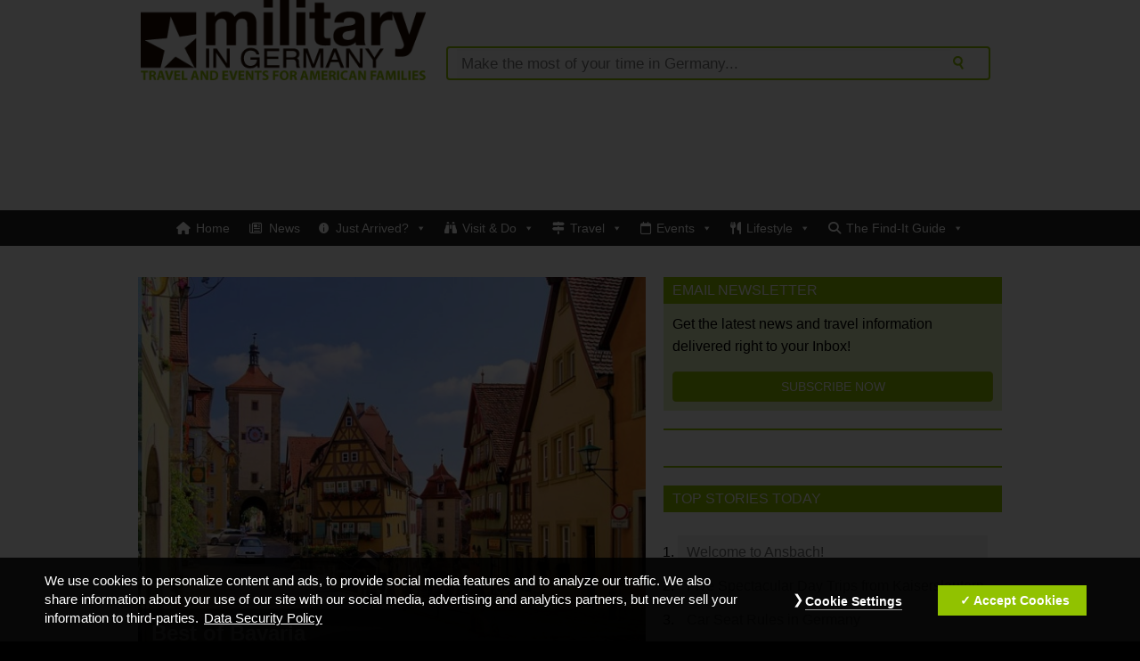

--- FILE ---
content_type: text/html; charset=UTF-8
request_url: https://militaryingermany.com/best-bavaria
body_size: 24789
content:
<!DOCTYPE html>
<!--[if lt IE 7]><html class="no-js ie6 oldie" dir="ltr" lang="en-US"> <![endif]-->
<!--[if IE 7]><html class="no-js ie7 oldie" dir="ltr" lang="en-US"> <![endif]-->
<!--[if IE 8]><html class="no-js ie8 oldie" dir="ltr" lang="en-US"> <![endif]-->
<!--[if gt IE 8]><!--><html dir="ltr" lang="en-US"> <!--<![endif]-->
<head>
<meta charset="UTF-8">
<meta http-equiv="X-UA-Compatible" content="IE=edge,chrome=1">
<meta name="viewport" content="width=device-width,initial-scale=1">

<link rel="shortcut icon" href="/favicon.ico">
<link rel="profile" href="//gmpg.org/xfn/11">
<link rel="alternate" type="application/rss+xml" title="Military in Germany RSS2 Feed" href="https://militaryingermany.com/feed">
<link rel="pingback" href="https://militaryingermany.com/xmlrpc.php">
<meta name="googlebot" content="index,archive,follow,noodp">
<meta name="robots" content="all,index,follow">
<meta name="msnbot" content="all,index,follow">
<meta name="referrer" content="always">
<meta name="B-verify" content="4092622db36e1f448f7bc989b8123b3a2c67dee3">
<!--meta name="apple-itunes-app" content="app-id=1477503001"-->
<!--[if lte IE 8]>
<script src="https://html5shiv.googlecode.com/svn/trunk/html5.js"></script>
<link rel="stylesheet" href="css/ie8.css" media="screen" />
<![endif]-->
<meta name='robots' content='index, follow, max-image-preview:large, max-snippet:-1, max-video-preview:-1' />
<script id="ap_jquery" src="/wp-includes/js/jquery/jquery.js"></script>
<script id="ap_jquery_migrate" src="/wp-includes/js/jquery/jquery-migrate.min.js"></script>
<script src="/wp-content/plugins/ap-dsgvo-gdpr/onetrustConsent-en.js"></script>
<script>
function OptanonWrapper(){};
</script>

	<!-- This site is optimized with the Yoast SEO plugin v26.6 - https://yoast.com/wordpress/plugins/seo/ -->
	<title>Best of Bavaria - Travel, Events &amp; Culture Tips for Americans Stationed in Germany</title>
	<meta name="description" content="Here are just a few of the highlights of the beautiful state of Bavaria you should try to experience during your tour." />
	<link rel="canonical" href="https://militaryingermany.com/best-bavaria" />
	<meta property="og:locale" content="en_US" />
	<meta property="og:type" content="article" />
	<meta property="og:title" content="Best of Bavaria - Travel, Events &amp; Culture Tips for Americans Stationed in Germany" />
	<meta property="og:description" content="Here are just a few of the highlights of the beautiful state of Bavaria you should try to experience during your tour." />
	<meta property="og:url" content="https://militaryingermany.com/best-bavaria" />
	<meta property="og:site_name" content="Military in Germany" />
	<meta property="article:publisher" content="https://www.facebook.com/MilitaryinGermany/" />
	<meta property="article:published_time" content="2014-01-20T14:12:22+00:00" />
	<meta property="article:modified_time" content="2020-05-18T14:37:56+00:00" />
	<meta property="og:image" content="https://militaryingermany.com/wp-content/uploads/2014/01/16ded861-3203-3408-2cfd-3a725226d9a7.jpeg" />
	<meta property="og:image:width" content="800" />
	<meta property="og:image:height" content="600" />
	<meta property="og:image:type" content="image/jpeg" />
	<meta name="author" content="Nate Cairney" />
	<meta name="twitter:card" content="summary_large_image" />
	<meta name="twitter:label1" content="Written by" />
	<meta name="twitter:data1" content="Nate Cairney" />
	<meta name="twitter:label2" content="Est. reading time" />
	<meta name="twitter:data2" content="3 minutes" />
	<script type="application/ld+json" class="yoast-schema-graph">{"@context":"https://schema.org","@graph":[{"@type":"Article","@id":"https://militaryingermany.com/best-bavaria#article","isPartOf":{"@id":"https://militaryingermany.com/best-bavaria"},"author":{"name":"Nate Cairney","@id":"https://militaryingermany.com/#/schema/person/47632f53df111ad05187335a4c9459a1"},"headline":"Best of Bavaria","datePublished":"2014-01-20T14:12:22+00:00","dateModified":"2020-05-18T14:37:56+00:00","mainEntityOfPage":{"@id":"https://militaryingermany.com/best-bavaria"},"wordCount":553,"publisher":{"@id":"https://militaryingermany.com/#organization"},"image":{"@id":"https://militaryingermany.com/best-bavaria#primaryimage"},"thumbnailUrl":"https://militaryingermany.com/wp-content/uploads/2014/01/16ded861-3203-3408-2cfd-3a725226d9a7.jpeg","keywords":["Alteotting","bamberg","bavaria","Bayreuth","fuessen","Garmisch-Partenkirchen","Hohenschwangau","Muenchen","Munich","Neuschwanstein","nuremberg","Oberammergau","regensburg","romantic road","Rothenburg","Starnberg"],"articleSection":["Ansbach Area","Attractions","Bavaria Area","Castles","Rest of Germany","Travel"],"inLanguage":"en-US"},{"@type":"WebPage","@id":"https://militaryingermany.com/best-bavaria","url":"https://militaryingermany.com/best-bavaria","name":"Best of Bavaria - Travel, Events & Culture Tips for Americans Stationed in Germany","isPartOf":{"@id":"https://militaryingermany.com/#website"},"primaryImageOfPage":{"@id":"https://militaryingermany.com/best-bavaria#primaryimage"},"image":{"@id":"https://militaryingermany.com/best-bavaria#primaryimage"},"thumbnailUrl":"https://militaryingermany.com/wp-content/uploads/2014/01/16ded861-3203-3408-2cfd-3a725226d9a7.jpeg","datePublished":"2014-01-20T14:12:22+00:00","dateModified":"2020-05-18T14:37:56+00:00","description":"Here are just a few of the highlights of the beautiful state of Bavaria you should try to experience during your tour.","breadcrumb":{"@id":"https://militaryingermany.com/best-bavaria#breadcrumb"},"inLanguage":"en-US","potentialAction":[{"@type":"ReadAction","target":["https://militaryingermany.com/best-bavaria"]}]},{"@type":"ImageObject","inLanguage":"en-US","@id":"https://militaryingermany.com/best-bavaria#primaryimage","url":"https://militaryingermany.com/wp-content/uploads/2014/01/16ded861-3203-3408-2cfd-3a725226d9a7.jpeg","contentUrl":"https://militaryingermany.com/wp-content/uploads/2014/01/16ded861-3203-3408-2cfd-3a725226d9a7.jpeg","width":800,"height":600,"caption":"Rothenburg ob der Tauber, © Rothenburg Tourismus Service"},{"@type":"BreadcrumbList","@id":"https://militaryingermany.com/best-bavaria#breadcrumb","itemListElement":[{"@type":"ListItem","position":1,"name":"home","item":"https://militaryingermany.com/"},{"@type":"ListItem","position":2,"name":"Attractions","item":"https://militaryingermany.com/category/attractions"},{"@type":"ListItem","position":3,"name":"Best of Bavaria"}]},{"@type":"WebSite","@id":"https://militaryingermany.com/#website","url":"https://militaryingermany.com/","name":"Military in Germany","description":"Travel &amp; Lifestyle Tips for American Families Living in Germany","publisher":{"@id":"https://militaryingermany.com/#organization"},"potentialAction":[{"@type":"SearchAction","target":{"@type":"EntryPoint","urlTemplate":"https://militaryingermany.com/?s={search_term_string}"},"query-input":{"@type":"PropertyValueSpecification","valueRequired":true,"valueName":"search_term_string"}}],"inLanguage":"en-US"},{"@type":"Organization","@id":"https://militaryingermany.com/#organization","name":"Military in Germany","url":"https://militaryingermany.com/","logo":{"@type":"ImageObject","inLanguage":"en-US","@id":"https://militaryingermany.com/#/schema/logo/image/","url":"https://militaryingermany.com/wp-content/uploads/2017/02/military-in-germany-logo-social-media.png","contentUrl":"https://militaryingermany.com/wp-content/uploads/2017/02/military-in-germany-logo-social-media.png","width":375,"height":200,"caption":"Military in Germany"},"image":{"@id":"https://militaryingermany.com/#/schema/logo/image/"},"sameAs":["https://www.facebook.com/MilitaryinGermany/"]},{"@type":"Person","@id":"https://militaryingermany.com/#/schema/person/47632f53df111ad05187335a4c9459a1","name":"Nate Cairney","url":"https://militaryingermany.com/author/ncairney_ext"}]}</script>
	<!-- / Yoast SEO plugin. -->


<link rel="alternate" title="oEmbed (JSON)" type="application/json+oembed" href="https://militaryingermany.com/wp-json/oembed/1.0/embed?url=https%3A%2F%2Fmilitaryingermany.com%2Fbest-bavaria" />
<link rel="alternate" title="oEmbed (XML)" type="text/xml+oembed" href="https://militaryingermany.com/wp-json/oembed/1.0/embed?url=https%3A%2F%2Fmilitaryingermany.com%2Fbest-bavaria&#038;format=xml" />
		<!-- This site uses the Google Analytics by MonsterInsights plugin v9.11.0 - Using Analytics tracking - https://www.monsterinsights.com/ -->
							<script src="//www.googletagmanager.com/gtag/js?id=G-XQWLSBQ5K6"  data-cfasync="false" data-wpfc-render="false" type="text/javascript" async></script>
			<script data-cfasync="false" data-wpfc-render="false" type="text/javascript">
				var mi_version = '9.11.0';
				var mi_track_user = true;
				var mi_no_track_reason = '';
								var MonsterInsightsDefaultLocations = {"page_location":"https:\/\/militaryingermany.com\/best-bavaria\/"};
								if ( typeof MonsterInsightsPrivacyGuardFilter === 'function' ) {
					var MonsterInsightsLocations = (typeof MonsterInsightsExcludeQuery === 'object') ? MonsterInsightsPrivacyGuardFilter( MonsterInsightsExcludeQuery ) : MonsterInsightsPrivacyGuardFilter( MonsterInsightsDefaultLocations );
				} else {
					var MonsterInsightsLocations = (typeof MonsterInsightsExcludeQuery === 'object') ? MonsterInsightsExcludeQuery : MonsterInsightsDefaultLocations;
				}

								var disableStrs = [
										'ga-disable-G-XQWLSBQ5K6',
									];

				/* Function to detect opted out users */
				function __gtagTrackerIsOptedOut() {
					for (var index = 0; index < disableStrs.length; index++) {
						if (document.cookie.indexOf(disableStrs[index] + '=true') > -1) {
							return true;
						}
					}

					return false;
				}

				/* Disable tracking if the opt-out cookie exists. */
				if (__gtagTrackerIsOptedOut()) {
					for (var index = 0; index < disableStrs.length; index++) {
						window[disableStrs[index]] = true;
					}
				}

				/* Opt-out function */
				function __gtagTrackerOptout() {
					for (var index = 0; index < disableStrs.length; index++) {
						document.cookie = disableStrs[index] + '=true; expires=Thu, 31 Dec 2099 23:59:59 UTC; path=/';
						window[disableStrs[index]] = true;
					}
				}

				if ('undefined' === typeof gaOptout) {
					function gaOptout() {
						__gtagTrackerOptout();
					}
				}
								window.dataLayer = window.dataLayer || [];

				window.MonsterInsightsDualTracker = {
					helpers: {},
					trackers: {},
				};
				if (mi_track_user) {
					function __gtagDataLayer() {
						dataLayer.push(arguments);
					}

					function __gtagTracker(type, name, parameters) {
						if (!parameters) {
							parameters = {};
						}

						if (parameters.send_to) {
							__gtagDataLayer.apply(null, arguments);
							return;
						}

						if (type === 'event') {
														parameters.send_to = monsterinsights_frontend.v4_id;
							var hookName = name;
							if (typeof parameters['event_category'] !== 'undefined') {
								hookName = parameters['event_category'] + ':' + name;
							}

							if (typeof MonsterInsightsDualTracker.trackers[hookName] !== 'undefined') {
								MonsterInsightsDualTracker.trackers[hookName](parameters);
							} else {
								__gtagDataLayer('event', name, parameters);
							}
							
						} else {
							__gtagDataLayer.apply(null, arguments);
						}
					}

					__gtagTracker('js', new Date());
					__gtagTracker('set', {
						'developer_id.dZGIzZG': true,
											});
					if ( MonsterInsightsLocations.page_location ) {
						__gtagTracker('set', MonsterInsightsLocations);
					}
										__gtagTracker('config', 'G-XQWLSBQ5K6', {"forceSSL":"true","link_attribution":"true"} );
										window.gtag = __gtagTracker;										(function () {
						/* https://developers.google.com/analytics/devguides/collection/analyticsjs/ */
						/* ga and __gaTracker compatibility shim. */
						var noopfn = function () {
							return null;
						};
						var newtracker = function () {
							return new Tracker();
						};
						var Tracker = function () {
							return null;
						};
						var p = Tracker.prototype;
						p.get = noopfn;
						p.set = noopfn;
						p.send = function () {
							var args = Array.prototype.slice.call(arguments);
							args.unshift('send');
							__gaTracker.apply(null, args);
						};
						var __gaTracker = function () {
							var len = arguments.length;
							if (len === 0) {
								return;
							}
							var f = arguments[len - 1];
							if (typeof f !== 'object' || f === null || typeof f.hitCallback !== 'function') {
								if ('send' === arguments[0]) {
									var hitConverted, hitObject = false, action;
									if ('event' === arguments[1]) {
										if ('undefined' !== typeof arguments[3]) {
											hitObject = {
												'eventAction': arguments[3],
												'eventCategory': arguments[2],
												'eventLabel': arguments[4],
												'value': arguments[5] ? arguments[5] : 1,
											}
										}
									}
									if ('pageview' === arguments[1]) {
										if ('undefined' !== typeof arguments[2]) {
											hitObject = {
												'eventAction': 'page_view',
												'page_path': arguments[2],
											}
										}
									}
									if (typeof arguments[2] === 'object') {
										hitObject = arguments[2];
									}
									if (typeof arguments[5] === 'object') {
										Object.assign(hitObject, arguments[5]);
									}
									if ('undefined' !== typeof arguments[1].hitType) {
										hitObject = arguments[1];
										if ('pageview' === hitObject.hitType) {
											hitObject.eventAction = 'page_view';
										}
									}
									if (hitObject) {
										action = 'timing' === arguments[1].hitType ? 'timing_complete' : hitObject.eventAction;
										hitConverted = mapArgs(hitObject);
										__gtagTracker('event', action, hitConverted);
									}
								}
								return;
							}

							function mapArgs(args) {
								var arg, hit = {};
								var gaMap = {
									'eventCategory': 'event_category',
									'eventAction': 'event_action',
									'eventLabel': 'event_label',
									'eventValue': 'event_value',
									'nonInteraction': 'non_interaction',
									'timingCategory': 'event_category',
									'timingVar': 'name',
									'timingValue': 'value',
									'timingLabel': 'event_label',
									'page': 'page_path',
									'location': 'page_location',
									'title': 'page_title',
									'referrer' : 'page_referrer',
								};
								for (arg in args) {
																		if (!(!args.hasOwnProperty(arg) || !gaMap.hasOwnProperty(arg))) {
										hit[gaMap[arg]] = args[arg];
									} else {
										hit[arg] = args[arg];
									}
								}
								return hit;
							}

							try {
								f.hitCallback();
							} catch (ex) {
							}
						};
						__gaTracker.create = newtracker;
						__gaTracker.getByName = newtracker;
						__gaTracker.getAll = function () {
							return [];
						};
						__gaTracker.remove = noopfn;
						__gaTracker.loaded = true;
						window['__gaTracker'] = __gaTracker;
					})();
									} else {
										console.log("");
					(function () {
						function __gtagTracker() {
							return null;
						}

						window['__gtagTracker'] = __gtagTracker;
						window['gtag'] = __gtagTracker;
					})();
									}
			</script>
							<!-- / Google Analytics by MonsterInsights -->
		<!-- militaryingermany.com is managing ads with Advanced Ads 2.0.15 – https://wpadvancedads.com/ --><script id="milit-ready">
			window.advanced_ads_ready=function(e,a){a=a||"complete";var d=function(e){return"interactive"===a?"loading"!==e:"complete"===e};d(document.readyState)?e():document.addEventListener("readystatechange",(function(a){d(a.target.readyState)&&e()}),{once:"interactive"===a})},window.advanced_ads_ready_queue=window.advanced_ads_ready_queue||[];		</script>
		<style id='wp-img-auto-sizes-contain-inline-css' type='text/css'>
img:is([sizes=auto i],[sizes^="auto," i]){contain-intrinsic-size:3000px 1500px}
/*# sourceURL=wp-img-auto-sizes-contain-inline-css */
</style>
<link rel='stylesheet' id='wp-block-library-css' href='https://militaryingermany.com/wp-includes/css/dist/block-library/style.min.css?ver=5cdd8fe1ef6991fa8ff8952376058390' type='text/css' media='all' />
<style id='wp-block-library-inline-css' type='text/css'>
/*wp_block_styles_on_demand_placeholder:696d616288475*/
/*# sourceURL=wp-block-library-inline-css */
</style>
<style id='classic-theme-styles-inline-css' type='text/css'>
/*! This file is auto-generated */
.wp-block-button__link{color:#fff;background-color:#32373c;border-radius:9999px;box-shadow:none;text-decoration:none;padding:calc(.667em + 2px) calc(1.333em + 2px);font-size:1.125em}.wp-block-file__button{background:#32373c;color:#fff;text-decoration:none}
/*# sourceURL=/wp-includes/css/classic-themes.min.css */
</style>
<link rel='stylesheet' id='ap-sba-css' href='https://militaryingermany.com/wp-content/plugins/ap-sticky-bottom-ad/style.css?ver=5cdd8fe1ef6991fa8ff8952376058390' type='text/css' media='all' />
<link rel='stylesheet' id='media-credit-css' href='https://militaryingermany.com/wp-content/plugins/media-credit/public/css/media-credit.min.css?ver=4.3.0' type='text/css' media='all' />
<link rel='stylesheet' id='megamenu-css' href='https://militaryingermany.com/wp-content/uploads/maxmegamenu/style.css?ver=fa22c0' type='text/css' media='all' />
<link rel='stylesheet' id='dashicons-css' href='https://militaryingermany.com/wp-includes/css/dashicons.min.css?ver=5cdd8fe1ef6991fa8ff8952376058390' type='text/css' media='all' />
<link rel='stylesheet' id='megamenu-genericons-css' href='https://militaryingermany.com/wp-content/plugins/megamenu-pro/icons/genericons/genericons/genericons.css?ver=2.4.4' type='text/css' media='all' />
<link rel='stylesheet' id='megamenu-fontawesome-css' href='https://militaryingermany.com/wp-content/plugins/megamenu-pro/icons/fontawesome/css/font-awesome.min.css?ver=2.4.4' type='text/css' media='all' />
<link rel='stylesheet' id='megamenu-fontawesome5-css' href='https://militaryingermany.com/wp-content/plugins/megamenu-pro/icons/fontawesome5/css/all.min.css?ver=2.4.4' type='text/css' media='all' />
<link rel='stylesheet' id='megamenu-fontawesome6-css' href='https://militaryingermany.com/wp-content/plugins/megamenu-pro/icons/fontawesome6/css/all.min.css?ver=2.4.4' type='text/css' media='all' />
<link rel='stylesheet' id='style-css' href='https://militaryingermany.com/wp-content/themes/codebluestudio/style.css?ver=1542644277' type='text/css' media='all' />
<link rel='stylesheet' id='responsive-css' href='https://militaryingermany.com/wp-content/themes/codebluestudio/css/responsive.css?ver=1542644277' type='text/css' media='all' />
<link rel='stylesheet' id='print-css' href='https://militaryingermany.com/wp-content/themes/codebluestudio/css/print.css?ver=1542644277' type='text/css' media='print' />
<link rel='stylesheet' id='heateor_sss_frontend_css-css' href='https://militaryingermany.com/wp-content/plugins/sassy-social-share/public/css/sassy-social-share-public.css?ver=3.3.79' type='text/css' media='all' />
<style id='heateor_sss_frontend_css-inline-css' type='text/css'>
.heateor_sss_button_instagram span.heateor_sss_svg,a.heateor_sss_instagram span.heateor_sss_svg{background:radial-gradient(circle at 30% 107%,#fdf497 0,#fdf497 5%,#fd5949 45%,#d6249f 60%,#285aeb 90%)}.heateor_sss_horizontal_sharing .heateor_sss_svg,.heateor_sss_standard_follow_icons_container .heateor_sss_svg{color:#fff;border-width:0px;border-style:solid;border-color:transparent}.heateor_sss_horizontal_sharing .heateorSssTCBackground{color:#666}.heateor_sss_horizontal_sharing span.heateor_sss_svg:hover,.heateor_sss_standard_follow_icons_container span.heateor_sss_svg:hover{border-color:transparent;}.heateor_sss_vertical_sharing span.heateor_sss_svg,.heateor_sss_floating_follow_icons_container span.heateor_sss_svg{color:#fff;border-width:0px;border-style:solid;border-color:transparent;}.heateor_sss_vertical_sharing .heateorSssTCBackground{color:#666;}.heateor_sss_vertical_sharing span.heateor_sss_svg:hover,.heateor_sss_floating_follow_icons_container span.heateor_sss_svg:hover{border-color:transparent;}@media screen and (max-width:783px) {.heateor_sss_vertical_sharing{display:none!important}}
/*# sourceURL=heateor_sss_frontend_css-inline-css */
</style>
<link rel='stylesheet' id='iworks_upprev_frontend-css' href='https://militaryingermany.com/wp-content/plugins/upprev/assets/styles/frontend.min.css?ver=4.0' type='text/css' media='all' />
<script type="text/javascript" src="https://militaryingermany.com/wp-content/plugins/information-reel/information-reel.js?ver=5cdd8fe1ef6991fa8ff8952376058390" id="information-reel-js"></script>
<script type="text/javascript" src="https://militaryingermany.com/wp-content/plugins/google-analytics-for-wordpress/assets/js/frontend-gtag.min.js?ver=9.11.0" id="monsterinsights-frontend-script-js" async="async" data-wp-strategy="async"></script>
<script data-cfasync="false" data-wpfc-render="false" type="text/javascript" id='monsterinsights-frontend-script-js-extra'>/* <![CDATA[ */
var monsterinsights_frontend = {"js_events_tracking":"true","download_extensions":"doc,pdf,ppt,zip,xls,docx,pptx,xlsx","inbound_paths":"[{\"path\":\"\\\/go\\\/\",\"label\":\"affiliate\"},{\"path\":\"\\\/recommend\\\/\",\"label\":\"affiliate\"}]","home_url":"https:\/\/militaryingermany.com","hash_tracking":"false","v4_id":"G-XQWLSBQ5K6"};/* ]]> */
</script>
<script type="text/javascript" src="https://militaryingermany.com/wp-content/plugins/ap-sticky-bottom-ad/script.js?ver=5cdd8fe1ef6991fa8ff8952376058390" id="ap-sba-js"></script>
<script type="text/javascript" src="https://militaryingermany.com/wp-content/themes/codebluestudio/js/jquery.bxslider.js" id="bxslider-js"></script>
<script type="text/javascript" id="iworks_upprev_frontend-js-extra">
/* <![CDATA[ */
var iworks_upprev = {"animation":"flyout","close_button_show":"1","color_set":null,"compare":"simple","configuration":"simple","css_border_width":"2px 0 0 0","css_bottom":"5","css_side":"5","css_width":"360","excerpt_length":"20","excerpt_show":"1","ga_opt_noninteraction":"1","ga_track_clicks":"1","ga_track_views":"1","header_show":"1","header_text":null,"ignore_sticky_posts":"1","number_of_posts":"1","offset_element":"#comments","offset_percent":"75","reopen_button_show":"1","show_thumb":"1","taxonomy_limit":"0","thumb_height":null,"thumb_width":"48","url_new_window":"0","url_prefix":"","url_suffix":null,"position":{"raw":"right","top":0,"left":0,"center":0,"middle":0,"all":"right"},"title":"Best of Bavaria","p":"11320","nonce":"4e9eb43675","ajaxurl":"https://militaryingermany.com/wp-admin/admin-ajax.php"};
//# sourceURL=iworks_upprev_frontend-js-extra
/* ]]> */
</script>
<script type="text/javascript" src="https://militaryingermany.com/wp-content/plugins/upprev/assets/scripts/upprev.min.js?ver=4.0" id="iworks_upprev_frontend-js"></script>
<link rel="https://api.w.org/" href="https://militaryingermany.com/wp-json/" /><link rel="alternate" title="JSON" type="application/json" href="https://militaryingermany.com/wp-json/wp/v2/posts/11320" /><link rel="EditURI" type="application/rsd+xml" title="RSD" href="https://militaryingermany.com/xmlrpc.php?rsd" />
<link rel='shortlink' href='https://militaryingermany.com/?p=11320' />
<script async="async" src="https://www.googletagservices.com/tag/js/gpt.js"></script>
<script>
    var googletag = googletag || {};
        googletag.cmd = googletag.cmd || [];
        
        googletag.cmd.push(function() {
        var mapping_MIG_Leaderboard = googletag.sizeMapping().
            addSize([1024, 0], [[970, 250], [970, 90], [728, 90], 'fluid']). //desktop
            addSize([768, 0], [[728, 90], [468, 60], [336, 280], [320, 100], [320, 50], [300, 250], 'fluid']). //tablet
            addSize([480, 0], [[468, 60], [336, 280], [320, 100], [320, 50], [300, 250], 'fluid']). //mobile
            addSize([360, 0], [[336, 280], [320, 100], [320, 50], [300, 250], 'fluid']). //mobile
            addSize([0, 0], [[320, 100], [320, 50], [300, 250], 'fluid']). //other
            build();
        var mapping_MIG_InArticle = googletag.sizeMapping().
            addSize([1280, 0], [[728, 90], [468, 60], [336, 280], [300, 250], [320, 100], 'fluid']). //desktop
            addSize([480, 0], [[468, 60], [336, 280], [320, 100], [320, 50], [300, 250], 'fluid']). //mobile
            addSize([360, 0], [[336, 280], [320, 100], [320, 50], [300, 250], 'fluid']). //mobile
            addSize([0, 0], [[320, 100], [320, 50], [300, 250], 'fluid']). //other
            build();
        var mapping_MIG_Sidebar = googletag.sizeMapping().
            addSize([1024, 0], [[380, 250], [336, 600], [300, 600], [336, 280], [300, 250], [320, 100], 'fluid']). //desktop
            addSize([768, 0], [[336, 280], [320, 100], [320, 50], [300, 250], 'fluid']). //tablet
            addSize([360, 0], [[336, 280], [320, 100], [320, 50], [300, 250], 'fluid']). //mobile
            addSize([0, 0], [[320, 100], [320, 50], [300, 250], 'fluid']). //other
            build();

        googletag.defineSlot('/61040970/MIG_Leaderboard_ATF', ['fluid', [336, 280], [320, 100], [300, 250], [728, 90], [320, 50], [468, 60], [970, 90], [970, 250]], 'div-gpt-ad-1540891559465-0').defineSizeMapping(mapping_MIG_Leaderboard).addService(googletag.pubads());
        googletag.defineSlot('/61040970/MIG_Leaderboard_ATF_Menu', ['fluid', [468, 60], [970, 90], [320, 100], [336, 280], [320, 50], [970, 250], [728, 90]], 'div-gpt-ad-1590754079409-0').defineSizeMapping(mapping_MIG_Leaderboard).addService(googletag.pubads());
        googletag.defineSlot('/61040970/MIG_Leaderboard_BTF', ['fluid', [300, 250], [468, 60], [970, 90], [320, 100], [728, 90], [320, 50], [970, 250], [336, 280]], 'div-gpt-ad-1540891559465-1').defineSizeMapping(mapping_MIG_Leaderboard).addService(googletag.pubads());
        googletag.defineSlot('/61040970/MIG_InArticle_1', [[560, 316], [320, 50], [336, 280], [320, 100], 'fluid', [468, 60], [300, 250]], 'div-gpt-ad-1540891559465-2').defineSizeMapping(mapping_MIG_InArticle).addService(googletag.pubads());
        googletag.defineSlot('/61040970/MIG_InArticle_2', [[320, 100], [320, 50], [336, 280], [300, 250], [560, 316], [468, 60], 'fluid'], 'div-gpt-ad-1540891559465-3').defineSizeMapping(mapping_MIG_InArticle).addService(googletag.pubads());
        googletag.defineSlot('/61040970/MIG_Sidebar_1', [[380, 250], [336, 280], [320, 100], [300, 250], [300, 600], [320, 50], 'fluid', [336, 600]], 'div-gpt-ad-1540891559465-4').defineSizeMapping(mapping_MIG_Sidebar).addService(googletag.pubads());
        googletag.defineSlot('/61040970/MIG_Sidebar_2', [[380, 250], [320, 100], [336, 600], [300, 600], [320, 50], [336, 280], [300, 250], 'fluid'], 'div-gpt-ad-1540891559465-5').defineSizeMapping(mapping_MIG_Sidebar).addService(googletag.pubads());
        googletag.defineSlot('/61040970/MIG_Sidebar_3', [[380, 250], [300, 250], 'fluid', [320, 50], [320, 100], [300, 600], [336, 280], [336, 600]], 'div-gpt-ad-1540891559465-6').defineSizeMapping(mapping_MIG_Sidebar).addService(googletag.pubads());
        googletag.defineSlot('/61040970/MIG_Box_1', [[320, 100], [180, 150], [150, 150]], 'div-gpt-ad-1540891559465-7').addService(googletag.pubads());
        googletag.defineSlot('/61040970/MIG_Box_2', [[320, 100], [180, 150], [150, 150]], 'div-gpt-ad-1540891559465-8').addService(googletag.pubads());
        
        googletag.pubads().enableSingleRequest();
        googletag.pubads().collapseEmptyDivs();
        
/* START :: DFP Targeting for WordPress by xWeb.ro */
googletag.pubads().setTargeting('page_tags', ['alteotting', 'bamberg', 'bavaria', 'bayreuth', 'fuessen', 'garmisch-partenkirchen', 'hohenschwangau', 'muenchen', 'munich', 'neuschwanstein', 'nuremberg', 'oberammergau', 'regensburg', 'romantic-road', 'rothenburg', 'starnberg']);
googletag.pubads().setTargeting('page_type', ['article']);
googletag.pubads().setTargeting('article_id', [11320]);
googletag.pubads().setTargeting('author_id', [39]);
googletag.pubads().setTargeting('category', ['places-to-see', 'attractions', 'ansbach-area', 'bavaria-area', 'castles', 'rest-of-germany']);
const urlParams = new URLSearchParams(window.location.search); const getparam = urlParams.get('dfp_filter'); if (typeof getparam !== 'undefined') {googletag.pubads().setTargeting('dfp_filter', [getparam]);}
googletag.pubads().setTargeting('page_url', document.location.href);
	googletag.pubads().setTargeting('page_domain', document.location.hostname);
/* END :: DFP Targeting for WordPress by xWeb.ro */

googletag.enableServices();
    });
</script><meta name="tec-api-version" content="v1"><meta name="tec-api-origin" content="https://militaryingermany.com"><link rel="alternate" href="https://militaryingermany.com/wp-json/tribe/events/v1/" /><style type="text/css">/** Mega Menu CSS: fs **/</style>
<style type="text/css">
 </style>
<script>
jQuery(document).ready(function($){
	$('.bx-slider').bxSlider({
  		pagerCustom: '.bx-pager',
		controls: true,
		auto: true
	});
	//fed, reverse order of slideshow items
	(function($) {
		$(function() {
			var ul = $('#bx-pager');
			ul.children().each(function(i,li){ul.prepend(li)})
		});
	})(jQuery);
	//Menu hover positioning fix by Fedmich
	$('.menu-item .menu-item-has-children a').css('white-space','nowrap');
	$('.menu-item .menu-item-has-children').hover( function (){
		var oli = $( this);
		var oSubmenu = oli.find('.sub-menu');

		var top = oli.offset().top - oli.offsetParent().offset().top - ( oSubmenu.height() / 2 ) + 15;
		if( top < 0){
			top = 0;
		}

		oSubmenu.css({left : ( oli.width() ) + 'px', top : top + 'px' }).show();
	}, function (){
		var oSubmenu = $( this).find('.sub-menu').hide();
	} );
});
</script>
</head>
<body class="wp-singular post-template-default single single-post postid-11320 single-format-standard wp-theme-codebluestudio tribe-no-js page-template-military-in-germany-by-goran mega-menu-main-menu aa-prefix-milit-">

<header role="banner">
	<div class="row row-masthead">
	    <div class="grid_4">
	        <div class="logo"><a href="https://militaryingermany.com"><img src="https://militaryingermany.com/wp-content/themes/codebluestudio/images/MiG_website_logo_tagline.png"></a></div>
	    </div>
	    <div class="grid_8">
	        <div class="search">
	            <form action="https://militaryingermany.com" id="searchform" method="get" name="searchform">
	                <input class="searchb" style="float:right;" type="submit" value="">
	                <input class="search" id="s" name="s" placeholder="Make the most of your time in Germany..." style="float:right; width:583px;" type="text" value="">
	            </form>
	        </div>
	    </div>
	</div>
</header>
<section id="leaderboard_atf">
	<div style="text-align: center;">
		<div style="margin-left: auto;margin-right: auto;text-align: center;" class="ap-ad" id="mig_leaderboard_atf"><!-- /61040970/MIG_Leaderboard_ATF -->
<div id='div-gpt-ad-1540891559465-0'>
<script>
googletag.cmd.push(function() { googletag.display('div-gpt-ad-1540891559465-0'); });
</script>
</div></div>	</div>
</section>
<section id="categories">
    <div class="row row-nav">
    	<nav>
	        <div id="mega-menu-wrap-main_menu" class="mega-menu-wrap"><div class="mega-menu-toggle"><div class="mega-toggle-blocks-left"><div class='mega-toggle-block mega-menu-toggle-block mega-toggle-block-1' id='mega-toggle-block-1' tabindex='0'><span class='mega-toggle-label' role='button' aria-expanded='false'><span class='mega-toggle-label-closed'>MENU</span><span class='mega-toggle-label-open'>MENU</span></span></div></div><div class="mega-toggle-blocks-center"></div><div class="mega-toggle-blocks-right"></div></div><ul id="mega-menu-main_menu" class="mega-menu max-mega-menu mega-menu-horizontal mega-no-js" data-event="hover_intent" data-effect="fade" data-effect-speed="200" data-effect-mobile="disabled" data-effect-speed-mobile="0" data-mobile-force-width="body" data-second-click="go" data-document-click="collapse" data-vertical-behaviour="standard" data-breakpoint="768" data-unbind="true" data-mobile-state="collapse_all" data-mobile-direction="vertical" data-hover-intent-timeout="300" data-hover-intent-interval="100" data-sticky-enabled="true" data-sticky-desktop="true" data-sticky-mobile="false" data-sticky-offset="0" data-sticky-expand="false" data-sticky-expand-mobile="false" data-sticky-transition="false" data-overlay-desktop="false" data-overlay-mobile="false"><li class="mega-menu-item mega-menu-item-type-custom mega-menu-item-object-custom mega-menu-item-home mega-menu-megamenu mega-align-bottom-left mega-menu-megamenu mega-has-icon mega-icon-left mega-menu-item-4356" id="mega-menu-item-4356"><a class="fa-home mega-menu-link" href="http://militaryingermany.com/" tabindex="0">Home</a></li><li class="mega-menu-item mega-menu-item-type-taxonomy mega-menu-item-object-category mega-align-bottom-left mega-menu-flyout mega-has-icon mega-icon-left mega-menu-item-85313" id="mega-menu-item-85313"><a class="far fa-newspaper mega-menu-link" href="https://militaryingermany.com/category/news" tabindex="0">News</a></li><li class="mega-menu-item mega-menu-item-type-custom mega-menu-item-object-custom mega-menu-item-has-children mega-menu-megamenu mega-align-bottom-left mega-menu-megamenu mega-has-icon mega-icon-left mega-menu-item-10056" id="mega-menu-item-10056"><a class="dashicons-info mega-menu-link" href="#" aria-expanded="false" tabindex="0">Just Arrived?<span class="mega-indicator" aria-hidden="true"></span></a>
<ul class="mega-sub-menu">
<li class="mega-menu-item mega-menu-item-type-taxonomy mega-menu-item-object-category mega-menu-item-has-children mega-has-icon mega-icon-left mega-menu-column-standard mega-menu-columns-1-of-3 mega-menu-item-45109" style="--columns:3; --span:1" id="mega-menu-item-45109"><a class="fa-key mega-menu-link" href="https://militaryingermany.com/category/newbie-tips">Newbie Tips<span class="mega-indicator" aria-hidden="true"></span></a>
	<ul class="mega-sub-menu">
<li class="mega-menu-item mega-menu-item-type-post_type mega-menu-item-object-page mega-has-icon mega-icon-left mega-menu-item-78644" id="mega-menu-item-78644"><a class="fa-newspaper-o mega-menu-link" href="https://militaryingermany.com/news">Find Military News</a></li>	</ul>
</li><li class="mega-menu-item mega-menu-item-type-custom mega-menu-item-object-custom mega-has-icon mega-icon-left mega-menu-column-standard mega-menu-columns-1-of-3 mega-menu-item-85323" style="--columns:3; --span:1" id="mega-menu-item-85323"><a class="dashicons-heart mega-menu-link" href="https://militaryingermany.com/welcome-to-ansbach">Life in Ansbach</a></li><li class="mega-menu-item mega-menu-item-type-custom mega-menu-item-object-custom mega-has-icon mega-icon-left mega-menu-column-standard mega-menu-columns-1-of-3 mega-menu-item-85325" style="--columns:3; --span:1" id="mega-menu-item-85325"><a class="dashicons-heart mega-menu-link" href="https://militaryingermany.com/welcome-to-bavaria-tips-and-trips">Life in Bavaria</a></li><li class="mega-menu-item mega-menu-item-type-post_type mega-menu-item-object-page mega-menu-item-has-children mega-has-icon mega-icon-left mega-menu-column-standard mega-menu-columns-1-of-3 mega-menu-clear mega-menu-item-10053" style="--columns:3; --span:1" id="mega-menu-item-10053"><a class="dashicons-heart mega-menu-link" href="https://militaryingermany.com/life-kaiserslautern-military-community">Life in Kaiserslautern & Ramstein<span class="mega-indicator" aria-hidden="true"></span></a>
	<ul class="mega-sub-menu">
<li class="mega-menu-item mega-menu-item-type-custom mega-menu-item-object-custom mega-has-icon mega-icon-left mega-menu-item-61823" id="mega-menu-item-61823"><a title="Kaiserslautern American online newspaper" target="_blank" class="fa-newspaper-o mega-menu-link" href="https://www.kaiserslauternamerican.com/">Kaiserslautern & Ramstein Military News</a></li>	</ul>
</li><li class="mega-menu-item mega-menu-item-type-post_type mega-menu-item-object-page mega-menu-item-has-children mega-has-icon mega-icon-left mega-menu-column-standard mega-menu-columns-1-of-3 mega-menu-item-10055" style="--columns:3; --span:1" id="mega-menu-item-10055"><a class="dashicons-heart mega-menu-link" href="https://militaryingermany.com/military-life-in-stuttgart">Life in Stuttgart<span class="mega-indicator" aria-hidden="true"></span></a>
	<ul class="mega-sub-menu">
<li class="mega-menu-item mega-menu-item-type-custom mega-menu-item-object-custom mega-has-icon mega-icon-left mega-menu-item-61822" id="mega-menu-item-61822"><a title="The Citizen online newspaper" target="_blank" class="fa-newspaper-o mega-menu-link" href="https://www.stuttgartcitizen.com/">Stuttgart Military News</a></li>	</ul>
</li><li class="mega-menu-item mega-menu-item-type-post_type mega-menu-item-object-page mega-has-icon mega-icon-left mega-menu-column-standard mega-menu-columns-1-of-3 mega-menu-item-10054" style="--columns:3; --span:1" id="mega-menu-item-10054"><a class="dashicons-heart mega-menu-link" href="https://militaryingermany.com/military-life-wiesbaden">Life in Wiesbaden</a></li></ul>
</li><li class="mega-menu-item mega-menu-item-type-custom mega-menu-item-object-custom mega-menu-item-has-children mega-menu-megamenu mega-align-bottom-left mega-menu-megamenu mega-has-icon mega-icon-left mega-menu-item-45099" id="mega-menu-item-45099"><a class="fa-binoculars mega-menu-link" href="#" aria-expanded="false" tabindex="0">Visit & Do<span class="mega-indicator" aria-hidden="true"></span></a>
<ul class="mega-sub-menu">
<li class="mega-menu-item mega-menu-item-type-taxonomy mega-menu-item-object-category mega-current-post-ancestor mega-current-menu-parent mega-current-post-parent mega-menu-item-has-children mega-has-icon mega-icon-left mega-menu-column-standard mega-menu-columns-1-of-4 mega-menu-item-9989" style="--columns:4; --span:1" id="mega-menu-item-9989"><a class="fas fa-archway mega-menu-link" href="https://militaryingermany.com/category/attractions">Attractions<span class="mega-indicator" aria-hidden="true"></span></a>
	<ul class="mega-sub-menu">
<li class="mega-menu-item mega-menu-item-type-custom mega-menu-item-object-custom mega-menu-item-85258" id="mega-menu-item-85258"><a class="mega-menu-link" href="https://militaryingermany.com/category/attractions/ansbach-area-attractions">Ansbach</a></li><li class="mega-menu-item mega-menu-item-type-custom mega-menu-item-object-custom mega-menu-item-85259" id="mega-menu-item-85259"><a class="mega-menu-link" href="https://militaryingermany.com/category/attractions/bavaria-area-attractions">Bavaria</a></li><li class="mega-menu-item mega-menu-item-type-taxonomy mega-menu-item-object-category mega-menu-item-45057" id="mega-menu-item-45057"><a class="mega-menu-link" href="https://militaryingermany.com/category/attractions/kmc-area-attractions">KMC</a></li><li class="mega-menu-item mega-menu-item-type-taxonomy mega-menu-item-object-category mega-menu-item-45061" id="mega-menu-item-45061"><a class="mega-menu-link" href="https://militaryingermany.com/category/attractions/wiesbaden-area-attractions">Wiesbaden</a></li><li class="mega-menu-item mega-menu-item-type-taxonomy mega-menu-item-object-category mega-menu-item-45060" id="mega-menu-item-45060"><a class="mega-menu-link" href="https://militaryingermany.com/category/attractions/stuttgart-area-attractions">Stuttgart</a></li><li class="mega-menu-item mega-menu-item-type-taxonomy mega-menu-item-object-category mega-menu-item-45059" id="mega-menu-item-45059"><a class="mega-menu-link" href="https://militaryingermany.com/category/attractions/rest-of-germany-attractions">Rest of Germany</a></li><li class="mega-menu-item mega-menu-item-type-taxonomy mega-menu-item-object-category mega-menu-item-45058" id="mega-menu-item-45058"><a class="mega-menu-link" href="https://militaryingermany.com/category/attractions/rest-of-europe-attractions">Rest of Europe</a></li>	</ul>
</li><li class="mega-menu-item mega-menu-item-type-taxonomy mega-menu-item-object-category mega-current-post-ancestor mega-current-menu-parent mega-current-post-parent mega-has-icon mega-icon-left mega-menu-column-standard mega-menu-columns-1-of-4 mega-menu-item-45067" style="--columns:4; --span:1" id="mega-menu-item-45067"><a class="fab fa-fort-awesome mega-menu-link" href="https://militaryingermany.com/category/attractions/castles">Castles</a></li><li class="mega-menu-item mega-menu-item-type-taxonomy mega-menu-item-object-category mega-menu-item-has-children mega-has-icon mega-icon-left mega-menu-column-standard mega-menu-columns-1-of-4 mega-menu-item-13280" style="--columns:4; --span:1" id="mega-menu-item-13280"><a class="fa-smile-o mega-menu-link" href="https://militaryingermany.com/category/kid-friendly-2">Kid Friendly<span class="mega-indicator" aria-hidden="true"></span></a>
	<ul class="mega-sub-menu">
<li class="mega-menu-item mega-menu-item-type-custom mega-menu-item-object-custom mega-menu-item-85257" id="mega-menu-item-85257"><a class="mega-menu-link" href="https://militaryingermany.com/category/kid-friendly-2/ansbach-area-kid-friendly-2">Ansbach</a></li><li class="mega-menu-item mega-menu-item-type-custom mega-menu-item-object-custom mega-menu-item-85260" id="mega-menu-item-85260"><a class="mega-menu-link" href="https://militaryingermany.com/category/kid-friendly-2/bavaria-area-kid-friendly-2">Bavaria</a></li><li class="mega-menu-item mega-menu-item-type-taxonomy mega-menu-item-object-category mega-menu-item-45052" id="mega-menu-item-45052"><a class="mega-menu-link" href="https://militaryingermany.com/category/kid-friendly-2/kmc-area-kid-friendly-2">KMC</a></li><li class="mega-menu-item mega-menu-item-type-taxonomy mega-menu-item-object-category mega-menu-item-45056" id="mega-menu-item-45056"><a class="mega-menu-link" href="https://militaryingermany.com/category/kid-friendly-2/wiesbaden-area-kid-friendly-2">Wiesbaden</a></li><li class="mega-menu-item mega-menu-item-type-taxonomy mega-menu-item-object-category mega-menu-item-45055" id="mega-menu-item-45055"><a class="mega-menu-link" href="https://militaryingermany.com/category/kid-friendly-2/stuttgart-area">Stuttgart</a></li><li class="mega-menu-item mega-menu-item-type-taxonomy mega-menu-item-object-category mega-menu-item-45054" id="mega-menu-item-45054"><a class="mega-menu-link" href="https://militaryingermany.com/category/kid-friendly-2/rest-of-germany-kid-friendly-2">Rest of Germany</a></li><li class="mega-menu-item mega-menu-item-type-taxonomy mega-menu-item-object-category mega-menu-item-45053" id="mega-menu-item-45053"><a class="mega-menu-link" href="https://militaryingermany.com/category/kid-friendly-2/rest-of-europe-kid-friendly-2">Rest of Europe</a></li>	</ul>
</li><li class="mega-menu-item mega-menu-item-type-taxonomy mega-menu-item-object-category mega-has-icon mega-icon-left mega-menu-column-standard mega-menu-columns-1-of-4 mega-menu-item-9991" style="--columns:4; --span:1" id="mega-menu-item-9991"><a class="fas fa-shopping-basket mega-menu-link" href="https://militaryingermany.com/category/markets-festivals">Markets &amp; Festivals</a></li><li class="mega-menu-item mega-menu-item-type-taxonomy mega-menu-item-object-category mega-has-icon mega-icon-left mega-menu-column-standard mega-menu-columns-1-of-4 mega-menu-clear mega-menu-item-9992" style="--columns:4; --span:1" id="mega-menu-item-9992"><a class="fa-university mega-menu-link" href="https://militaryingermany.com/category/museums-exhibitions">Museums &amp; Exhibitions</a></li><li class="mega-menu-item mega-menu-item-type-taxonomy mega-menu-item-object-category mega-menu-item-has-children mega-has-icon mega-icon-left mega-menu-column-standard mega-menu-columns-1-of-4 mega-menu-item-9993" style="--columns:4; --span:1" id="mega-menu-item-9993"><a class="fa-bicycle mega-menu-link" href="https://militaryingermany.com/category/sports">Sports<span class="mega-indicator" aria-hidden="true"></span></a>
	<ul class="mega-sub-menu">
<li class="mega-menu-item mega-menu-item-type-taxonomy mega-menu-item-object-category mega-menu-item-9994" id="mega-menu-item-9994"><a class="mega-menu-link" href="https://militaryingermany.com/category/sports/biking-sports">Biking</a></li><li class="mega-menu-item mega-menu-item-type-taxonomy mega-menu-item-object-category mega-menu-item-9997" id="mega-menu-item-9997"><a class="mega-menu-link" href="https://militaryingermany.com/category/sports/walking-sports">Walking</a></li><li class="mega-menu-item mega-menu-item-type-taxonomy mega-menu-item-object-category mega-menu-item-9996" id="mega-menu-item-9996"><a class="mega-menu-link" href="https://militaryingermany.com/category/sports/skiing">Skiing</a></li><li class="mega-menu-item mega-menu-item-type-taxonomy mega-menu-item-object-category mega-menu-item-9995" id="mega-menu-item-9995"><a class="mega-menu-link" href="https://militaryingermany.com/category/sports/other-sports">Other Sports</a></li>	</ul>
</li><li class="mega-menu-item mega-menu-item-type-taxonomy mega-menu-item-object-category mega-has-icon mega-icon-left mega-menu-column-standard mega-menu-columns-1-of-4 mega-menu-item-45106" style="--columns:4; --span:1" id="mega-menu-item-45106"><a class="fas fa-spa mega-menu-link" href="https://militaryingermany.com/category/life/spas">Spas</a></li><li class="mega-menu-item mega-menu-item-type-taxonomy mega-menu-item-object-category mega-has-icon mega-icon-left mega-menu-column-standard mega-menu-columns-1-of-4 mega-menu-item-45101" style="--columns:4; --span:1" id="mega-menu-item-45101"><a class="fas fa-hippo mega-menu-link" href="https://militaryingermany.com/category/attractions/zoos">Zoos</a></li></ul>
</li><li class="mega-menu-item mega-menu-item-type-taxonomy mega-menu-item-object-category mega-current-post-ancestor mega-current-menu-parent mega-current-post-parent mega-menu-item-has-children mega-menu-megamenu mega-align-bottom-left mega-menu-megamenu mega-has-icon mega-icon-left mega-menu-item-9931" id="mega-menu-item-9931"><a title="Places to Visit" class="fa-map-signs mega-menu-link" href="https://militaryingermany.com/category/places-to-see" aria-expanded="false" tabindex="0">Travel<span class="mega-indicator" aria-hidden="true"></span></a>
<ul class="mega-sub-menu">
<li class="mega-menu-item mega-menu-item-type-custom mega-menu-item-object-custom mega-has-icon mega-icon-left mega-menu-column-standard mega-menu-columns-1-of-5 mega-menu-item-85255" style="--columns:5; --span:1" id="mega-menu-item-85255"><a class="dashicons-admin-post mega-menu-link" href="https://militaryingermany.com/category/places-to-see/ansbach-area">Ansbach Area</a></li><li class="mega-menu-item mega-menu-item-type-custom mega-menu-item-object-custom mega-has-icon mega-icon-left mega-menu-column-standard mega-menu-columns-1-of-5 mega-menu-item-85256" style="--columns:5; --span:1" id="mega-menu-item-85256"><a class="dashicons-admin-post mega-menu-link" href="https://militaryingermany.com/category/places-to-see/bavaria-area">Bavaria Area</a></li><li class="mega-menu-item mega-menu-item-type-taxonomy mega-menu-item-object-category mega-has-icon mega-icon-left mega-menu-column-standard mega-menu-columns-1-of-5 mega-menu-item-9934" style="--columns:5; --span:1" id="mega-menu-item-9934"><a class="dashicons-admin-post mega-menu-link" href="https://militaryingermany.com/category/places-to-see/kmc-area">KMC Area</a></li><li class="mega-menu-item mega-menu-item-type-taxonomy mega-menu-item-object-category mega-has-icon mega-icon-left mega-menu-column-standard mega-menu-columns-1-of-5 mega-menu-item-9937" style="--columns:5; --span:1" id="mega-menu-item-9937"><a class="dashicons-admin-post mega-menu-link" href="https://militaryingermany.com/category/places-to-see/stuttgart">Stuttgart Area</a></li><li class="mega-menu-item mega-menu-item-type-taxonomy mega-menu-item-object-category mega-has-icon mega-icon-left mega-menu-column-standard mega-menu-columns-1-of-5 mega-menu-item-9938" style="--columns:5; --span:1" id="mega-menu-item-9938"><a class="dashicons-admin-post mega-menu-link" href="https://militaryingermany.com/category/places-to-see/wiesbaden-area">Wiesbaden Area</a></li><li class="mega-menu-item mega-menu-item-type-taxonomy mega-menu-item-object-category mega-current-post-ancestor mega-current-menu-parent mega-current-post-parent mega-has-icon mega-icon-left mega-menu-column-standard mega-menu-columns-1-of-5 mega-menu-clear mega-menu-item-9936" style="--columns:5; --span:1" id="mega-menu-item-9936"><a class="fa-map-o mega-menu-link" href="https://militaryingermany.com/category/places-to-see/rest-of-germany">Rest of Germany</a></li><li class="mega-menu-item mega-menu-item-type-taxonomy mega-menu-item-object-category mega-has-icon mega-icon-left mega-menu-column-standard mega-menu-columns-1-of-5 mega-menu-item-9935" style="--columns:5; --span:1" id="mega-menu-item-9935"><a class="fa-binoculars mega-menu-link" href="https://militaryingermany.com/category/places-to-see/rest-of-europe">Rest of Europe</a></li><li class="mega-menu-item mega-menu-item-type-taxonomy mega-menu-item-object-category mega-has-icon mega-icon-left mega-menu-column-standard mega-menu-columns-1-of-5 mega-menu-item-9932" style="--columns:5; --span:1" id="mega-menu-item-9932"><a class="fas fa-mountain mega-menu-link" href="https://militaryingermany.com/category/places-to-see/austria">Austria</a></li><li class="mega-menu-item mega-menu-item-type-taxonomy mega-menu-item-object-category mega-has-icon mega-icon-left mega-menu-column-standard mega-menu-columns-1-of-5 mega-menu-item-45439" style="--columns:5; --span:1" id="mega-menu-item-45439"><a class="fas fa-glass-cheers mega-menu-link" href="https://militaryingermany.com/category/places-to-see/france">France</a></li><li class="mega-menu-item mega-menu-item-type-taxonomy mega-menu-item-object-category mega-has-icon mega-icon-left mega-menu-column-standard mega-menu-columns-1-of-5 mega-menu-item-9933" style="--columns:5; --span:1" id="mega-menu-item-9933"><a class="fas fa-pizza-slice mega-menu-link" href="https://militaryingermany.com/category/places-to-see/italy">Italy</a></li><li class="mega-menu-item mega-menu-item-type-taxonomy mega-menu-item-object-category mega-has-icon mega-icon-left mega-menu-column-standard mega-menu-columns-1-of-5 mega-menu-clear mega-menu-item-16234" style="--columns:5; --span:1" id="mega-menu-item-16234"><a class="fas fa-umbrella-beach mega-menu-link" href="https://militaryingermany.com/category/places-to-see/spain">Spain</a></li><li class="mega-menu-item mega-menu-item-type-taxonomy mega-menu-item-object-category mega-has-icon mega-icon-left mega-menu-column-standard mega-menu-columns-1-of-5 mega-menu-item-15066" style="--columns:5; --span:1" id="mega-menu-item-15066"><a class="fas fa-crown mega-menu-link" href="https://militaryingermany.com/category/places-to-see/united-kingdom">United Kingdom</a></li></ul>
</li><li class="mega-menu-item mega-menu-item-type-custom mega-menu-item-object-custom mega-menu-item-has-children mega-menu-megamenu mega-align-bottom-left mega-menu-megamenu mega-has-icon mega-icon-left mega-menu-item-10059" id="mega-menu-item-10059"><a title="Calendar of Forthcoming Events" class="fa-calendar mega-menu-link" href="#" aria-expanded="false" tabindex="0">Events<span class="mega-indicator" aria-hidden="true"></span></a>
<ul class="mega-sub-menu">
<li class="mega-menu-item mega-menu-item-type-custom mega-menu-item-object-custom mega-menu-item-has-children mega-has-icon mega-icon-left mega-menu-column-standard mega-menu-columns-1-of-5 mega-menu-item-4369" style="--columns:5; --span:1" id="mega-menu-item-4369"><a class="fa-calendar mega-menu-link" href="http://militaryingermany.com/events/">All Events<span class="mega-indicator" aria-hidden="true"></span></a>
	<ul class="mega-sub-menu">
<li class="mega-menu-item mega-menu-item-type-taxonomy mega-menu-item-object-tribe_events_cat mega-menu-item-26750" id="mega-menu-item-26750"><a class="mega-menu-link" href="https://militaryingermany.com/events/category/kmc">Kaiserslautern</a></li><li class="mega-menu-item mega-menu-item-type-taxonomy mega-menu-item-object-tribe_events_cat mega-menu-item-26752" id="mega-menu-item-26752"><a class="mega-menu-link" href="https://militaryingermany.com/events/category/stuttgart-2">Stuttgart</a></li><li class="mega-menu-item mega-menu-item-type-taxonomy mega-menu-item-object-tribe_events_cat mega-menu-item-26751" id="mega-menu-item-26751"><a class="mega-menu-link" href="https://militaryingermany.com/events/category/wiesbaden">Wiesbaden</a></li><li class="mega-menu-item mega-menu-item-type-custom mega-menu-item-object-custom mega-menu-item-60252" id="mega-menu-item-60252"><a class="mega-menu-link" href="http://militaryingermany.com/events/category/garmisch">Garmisch</a></li><li class="mega-menu-item mega-menu-item-type-custom mega-menu-item-object-custom mega-menu-item-60253" id="mega-menu-item-60253"><a class="mega-menu-link" href="http://militaryingermany.com/events/category/grafenwoehr">Grafenwoehr</a></li><li class="mega-menu-item mega-menu-item-type-custom mega-menu-item-object-custom mega-menu-item-60254" id="mega-menu-item-60254"><a class="mega-menu-link" href="http://militaryingermany.com/events/category/hohenfels">Hohenfels</a></li><li class="mega-menu-item mega-menu-item-type-custom mega-menu-item-object-custom mega-menu-item-60251" id="mega-menu-item-60251"><a class="mega-menu-link" href="http://militaryingermany.com/events/category/vilseck">Vilseck</a></li>	</ul>
</li><li class="mega-menu-item mega-menu-item-type-taxonomy mega-menu-item-object-tribe_events_cat mega-menu-item-has-children mega-has-icon mega-icon-left mega-menu-column-standard mega-menu-columns-1-of-5 mega-menu-item-17336" style="--columns:5; --span:1" id="mega-menu-item-17336"><a class="fa-bus mega-menu-link" href="https://militaryingermany.com/events/category/tours">Tours<span class="mega-indicator" aria-hidden="true"></span></a>
	<ul class="mega-sub-menu">
<li class="mega-menu-item mega-menu-item-type-taxonomy mega-menu-item-object-tribe_events_cat mega-menu-item-43826" id="mega-menu-item-43826"><a class="mega-menu-link" href="https://militaryingermany.com/events/category/tours/kmc-outdoor-rec">KMC/B'Holder Outdoor Rec</a></li><li class="mega-menu-item mega-menu-item-type-taxonomy mega-menu-item-object-tribe_events_cat mega-menu-item-43825" id="mega-menu-item-43825"><a class="mega-menu-link" href="https://militaryingermany.com/events/category/tours/stuttgart-outdoor-rec">Stuttgart Outdoor Rec</a></li><li class="mega-menu-item mega-menu-item-type-taxonomy mega-menu-item-object-tribe_events_cat mega-menu-item-26754" id="mega-menu-item-26754"><a class="mega-menu-link" href="https://militaryingermany.com/events/category/uso-classes">USO Classes</a></li><li class="mega-menu-item mega-menu-item-type-taxonomy mega-menu-item-object-tribe_events_cat mega-menu-item-17339" id="mega-menu-item-17339"><a class="mega-menu-link" href="https://militaryingermany.com/events/category/tours/uso">USO Tours</a></li><li class="mega-menu-item mega-menu-item-type-taxonomy mega-menu-item-object-tribe_events_cat mega-menu-item-17337" id="mega-menu-item-17337"><a class="mega-menu-link" href="https://militaryingermany.com/events/category/tours/rtt">RTT</a></li><li class="mega-menu-item mega-menu-item-type-taxonomy mega-menu-item-object-tribe_events_cat mega-menu-item-17495" id="mega-menu-item-17495"><a class="mega-menu-link" href="https://militaryingermany.com/events/category/tours/others">Other Tours</a></li>	</ul>
</li><li class="mega-menu-item mega-menu-item-type-taxonomy mega-menu-item-object-tribe_events_cat mega-has-icon mega-icon-left mega-menu-column-standard mega-menu-columns-1-of-5 mega-menu-item-46013" style="--columns:5; --span:1" id="mega-menu-item-46013"><a class="fas fa-campground mega-menu-link" href="https://militaryingermany.com/events/category/camps">Camps</a></li><li class="mega-menu-item mega-menu-item-type-taxonomy mega-menu-item-object-tribe_events_cat mega-has-icon mega-icon-left mega-menu-column-standard mega-menu-columns-1-of-5 mega-menu-item-10379" style="--columns:5; --span:1" id="mega-menu-item-10379"><a class="dashicons-microphone mega-menu-link" href="https://militaryingermany.com/events/category/concerts">Concerts</a></li><li class="mega-menu-item mega-menu-item-type-taxonomy mega-menu-item-object-tribe_events_cat mega-has-icon mega-icon-left mega-menu-column-standard mega-menu-columns-1-of-5 mega-menu-item-10380" style="--columns:5; --span:1" id="mega-menu-item-10380"><a class="genericon-codepen mega-menu-link" href="https://militaryingermany.com/events/category/exhibition">Exhibitions</a></li><li class="mega-menu-item mega-menu-item-type-post_type mega-menu-item-object-page mega-has-icon mega-icon-left mega-menu-column-standard mega-menu-columns-1-of-5 mega-menu-clear mega-menu-item-4352" style="--columns:5; --span:1" id="mega-menu-item-4352"><a class="dashicons-video-alt2 mega-menu-link" href="https://militaryingermany.com/movie-schedule">Movies</a></li><li class="mega-menu-item mega-menu-item-type-taxonomy mega-menu-item-object-tribe_events_cat mega-has-icon mega-icon-left mega-menu-column-standard mega-menu-columns-1-of-5 mega-menu-item-10381" style="--columns:5; --span:1" id="mega-menu-item-10381"><a class="genericon-polldaddy mega-menu-link" href="https://militaryingermany.com/events/category/festivals">Festivals</a></li><li class="mega-menu-item mega-menu-item-type-taxonomy mega-menu-item-object-tribe_events_cat mega-has-icon mega-icon-left mega-menu-column-standard mega-menu-columns-1-of-5 mega-menu-item-10382" style="--columns:5; --span:1" id="mega-menu-item-10382"><a class="fa-smile-o mega-menu-link" href="https://militaryingermany.com/events/category/kid-friendly">Kid-friendly</a></li><li class="mega-menu-item mega-menu-item-type-taxonomy mega-menu-item-object-tribe_events_cat mega-has-icon mega-icon-left mega-menu-column-standard mega-menu-columns-1-of-5 mega-menu-item-10383" style="--columns:5; --span:1" id="mega-menu-item-10383"><a class="fas fa-shopping-basket mega-menu-link" href="https://militaryingermany.com/events/category/markets">Markets</a></li><li class="mega-menu-item mega-menu-item-type-taxonomy mega-menu-item-object-tribe_events_cat mega-has-icon mega-icon-left mega-menu-column-standard mega-menu-columns-1-of-5 mega-menu-item-10385" style="--columns:5; --span:1" id="mega-menu-item-10385"><a class="fa-star mega-menu-link" href="https://militaryingermany.com/events/category/nightlife">Nightlife</a></li><li class="mega-menu-item mega-menu-item-type-taxonomy mega-menu-item-object-tribe_events_cat mega-has-icon mega-icon-left mega-menu-column-standard mega-menu-columns-1-of-5 mega-menu-clear mega-menu-item-10838" style="--columns:5; --span:1" id="mega-menu-item-10838"><a class="fa-shopping-basket mega-menu-link" href="https://militaryingermany.com/events/category/shopping-2">Shopping</a></li><li class="mega-menu-item mega-menu-item-type-taxonomy mega-menu-item-object-tribe_events_cat mega-has-icon mega-icon-left mega-menu-column-standard mega-menu-columns-1-of-5 mega-menu-item-10387" style="--columns:5; --span:1" id="mega-menu-item-10387"><a class="genericon-dribbble mega-menu-link" href="https://militaryingermany.com/events/category/sports">Sports</a></li><li class="mega-menu-item mega-menu-item-type-taxonomy mega-menu-item-object-tribe_events_cat mega-has-icon mega-icon-left mega-menu-column-standard mega-menu-columns-1-of-5 mega-menu-item-21352" style="--columns:5; --span:1" id="mega-menu-item-21352"><a class="dashicons-format-audio mega-menu-link" href="https://militaryingermany.com/events/category/theater">Theater & Shows</a></li><li class="mega-menu-item mega-menu-item-type-taxonomy mega-menu-item-object-tribe_events_cat mega-has-icon mega-icon-left mega-menu-column-standard mega-menu-columns-1-of-5 mega-menu-item-10651" style="--columns:5; --span:1" id="mega-menu-item-10651"><a class="fa-glass mega-menu-link" href="https://militaryingermany.com/events/category/wine-culinary-events">Wine & Food</a></li><li class="mega-menu-item mega-menu-item-type-taxonomy mega-menu-item-object-tribe_events_cat mega-has-icon mega-icon-left mega-menu-column-standard mega-menu-columns-1-of-5 mega-menu-item-10386" style="--columns:5; --span:1" id="mega-menu-item-10386"><a class="fa-calendar-o mega-menu-link" href="https://militaryingermany.com/events/category/other">Others</a></li></ul>
</li><li class="mega-menu-item mega-menu-item-type-taxonomy mega-menu-item-object-category mega-menu-item-has-children mega-align-bottom-left mega-menu-flyout mega-has-icon mega-icon-left mega-menu-item-9919" id="mega-menu-item-9919"><a title="Life as a Military Spouse" class="fa-cutlery mega-menu-link" href="https://militaryingermany.com/category/life" aria-expanded="false" tabindex="0">Lifestyle<span class="mega-indicator" aria-hidden="true"></span></a>
<ul class="mega-sub-menu">
<li class="mega-menu-item mega-menu-item-type-taxonomy mega-menu-item-object-category mega-has-icon mega-icon-left mega-menu-item-11250" id="mega-menu-item-11250"><a class="fa-paint-brush mega-menu-link" href="https://militaryingermany.com/category/life/crafts">Crafts</a></li><li class="mega-menu-item mega-menu-item-type-taxonomy mega-menu-item-object-category mega-has-icon mega-icon-left mega-menu-item-9921" id="mega-menu-item-9921"><a class="fa-users mega-menu-link" href="https://militaryingermany.com/category/life/family-life">Family Life</a></li><li class="mega-menu-item mega-menu-item-type-taxonomy mega-menu-item-object-category mega-has-icon mega-icon-left mega-menu-item-57959" id="mega-menu-item-57959"><a class="fa-puzzle-piece mega-menu-link" href="https://militaryingermany.com/category/kid-friendly-2/kidskorner">KidsKorner</a></li><li class="mega-menu-item mega-menu-item-type-taxonomy mega-menu-item-object-category mega-has-icon mega-icon-left mega-menu-item-9923" id="mega-menu-item-9923"><a class="dashicons-carrot mega-menu-link" href="https://militaryingermany.com/category/life/food-wine">Food &amp; Wine</a></li><li class="mega-menu-item mega-menu-item-type-taxonomy mega-menu-item-object-category mega-has-icon mega-icon-left mega-menu-item-9922" id="mega-menu-item-9922"><a class="fa-leaf mega-menu-link" href="https://militaryingermany.com/category/life/health-fitness">Health &amp; Fitness</a></li></ul>
</li><li class="mega-menu-item mega-menu-item-type-custom mega-menu-item-object-custom mega-menu-item-has-children mega-align-bottom-left mega-menu-flyout mega-has-icon mega-icon-left mega-menu-item-4374" id="mega-menu-item-4374"><a target="_blank" class="fa-search mega-menu-link" href="https://www.finditguide.com/" aria-expanded="false" tabindex="0">The Find-It Guide<span class="mega-indicator" aria-hidden="true"></span></a>
<ul class="mega-sub-menu">
<li class="mega-menu-item mega-menu-item-type-custom mega-menu-item-object-custom mega-has-icon mega-icon-left mega-menu-item-57782" id="mega-menu-item-57782"><a target="_blank" class="fa-book mega-menu-link" href="https://www.finditguide.com/business">Find Local Businesses</a></li><li class="mega-menu-item mega-menu-item-type-custom mega-menu-item-object-custom mega-has-icon mega-icon-left mega-menu-item-58140" id="mega-menu-item-58140"><a target="_blank" class="fa-star mega-menu-link" href="https://www.finditguide.com/military">Find Military Listings</a></li><li class="mega-menu-item mega-menu-item-type-custom mega-menu-item-object-custom mega-has-icon mega-icon-left mega-menu-item-57776" id="mega-menu-item-57776"><a target="_blank" class="fa-car mega-menu-link" href="https://www.finditguide.com/new-used-cars-trucks-motorcycles-for-sale">Find a New or Used Car</a></li><li class="mega-menu-item mega-menu-item-type-custom mega-menu-item-object-custom mega-has-icon mega-icon-left mega-menu-item-57777" id="mega-menu-item-57777"><a target="_blank" class="fa-home mega-menu-link" href="https://www.finditguide.com/properties">Find a Place to Live</a></li><li class="mega-menu-item mega-menu-item-type-custom mega-menu-item-object-custom mega-has-icon mega-icon-left mega-menu-item-57778" id="mega-menu-item-57778"><a target="_blank" class="fa-shopping-cart mega-menu-link" href="https://www.finditguide.com/classifieds">Find New or Used Stuff</a></li><li class="mega-menu-item mega-menu-item-type-custom mega-menu-item-object-custom mega-has-icon mega-icon-left mega-menu-item-48999" id="mega-menu-item-48999"><a target="_blank" class="fa-briefcase mega-menu-link" href="https://www.finditguide.com/jobs">Find a Job</a></li></ul>
</li></ul></div>	    </nav>
    </div>
</section>
<section id="leaderboard_atf_pushdown" style="display: none;">
	<div style="text-align: center;">
		<div style="margin-left: auto;margin-right: auto;text-align: center;" class="ap-ad" id="mig_leaderboard_atf_menu"><!-- /61040970/MIG_Leaderboard_ATF_Menu -->
<div id='div-gpt-ad-1590754079409-0'>
  <script>
    googletag.cmd.push(function() { googletag.display('div-gpt-ad-1590754079409-0'); });
  </script>
</div></div>	</div>
	<script>
		//jQuery(function(){
		jQuery( window ).on( 'load', function(){
			var ap_pushdown = jQuery('#leaderboard_atf_pushdown');
			if (ap_pushdown.find('iframe').length > 0) {
				ap_pushdown.slideDown();
			}
		});
	</script>
</section>
<div class="row">
    <main class="grid_7" role="main">
        <article class="single-content-left" itemscope itemType="http://schema.org/BlogPosting">
            <div class="thumb">
                <img width="580" height="435" src="https://militaryingermany.com/wp-content/uploads/2014/01/16ded861-3203-3408-2cfd-3a725226d9a7-580x435.jpeg" class="attachment-inside-post size-inside-post wp-post-image" alt="Rothenburg ob der Tauber, © Rothenburg Tourismus Service" decoding="async" fetchpriority="high" srcset="https://militaryingermany.com/wp-content/uploads/2014/01/16ded861-3203-3408-2cfd-3a725226d9a7-580x435.jpeg 580w, https://militaryingermany.com/wp-content/uploads/2014/01/16ded861-3203-3408-2cfd-3a725226d9a7-300x225.jpeg 300w, https://militaryingermany.com/wp-content/uploads/2014/01/16ded861-3203-3408-2cfd-3a725226d9a7.jpeg 800w" sizes="(max-width: 580px) 100vw, 580px" />                <div class="info">
                    <h2 class="title" itemprop="headline">Best of Bavaria</h2>
                </div>
            </div>
            <div class="entry" itemprop="articleBody">
                <div class='heateorSssClear'></div><div  class='heateor_sss_sharing_container heateor_sss_horizontal_sharing' data-heateor-sss-href='https://militaryingermany.com/best-bavaria'><div class='heateor_sss_sharing_title' style="font-weight:bold" ></div><div class="heateor_sss_sharing_ul"><a aria-label="Facebook" class="heateor_sss_facebook" href="https://www.facebook.com/sharer/sharer.php?u=https%3A%2F%2Fmilitaryingermany.com%2Fbest-bavaria" title="Facebook" rel="nofollow noopener" target="_blank" style="font-size:32px!important;box-shadow:none;display:inline-block;vertical-align:middle"><span class="heateor_sss_svg" style="background-color:#0765FE;width:35px;height:35px;border-radius:999px;display:inline-block;opacity:1;float:left;font-size:32px;box-shadow:none;display:inline-block;font-size:16px;padding:0 4px;vertical-align:middle;background-repeat:repeat;overflow:hidden;padding:0;cursor:pointer;box-sizing:content-box"><svg style="display:block;border-radius:999px;" focusable="false" aria-hidden="true" xmlns="http://www.w3.org/2000/svg" width="100%" height="100%" viewBox="0 0 32 32"><path fill="#fff" d="M28 16c0-6.627-5.373-12-12-12S4 9.373 4 16c0 5.628 3.875 10.35 9.101 11.647v-7.98h-2.474V16H13.1v-1.58c0-4.085 1.849-5.978 5.859-5.978.76 0 2.072.15 2.608.298v3.325c-.283-.03-.775-.045-1.386-.045-1.967 0-2.728.745-2.728 2.683V16h3.92l-.673 3.667h-3.247v8.245C23.395 27.195 28 22.135 28 16Z"></path></svg></span></a><a aria-label="Twitter" class="heateor_sss_button_twitter" href="https://twitter.com/intent/tweet?text=Best%20of%20Bavaria&url=https%3A%2F%2Fmilitaryingermany.com%2Fbest-bavaria" title="Twitter" rel="nofollow noopener" target="_blank" style="font-size:32px!important;box-shadow:none;display:inline-block;vertical-align:middle"><span class="heateor_sss_svg heateor_sss_s__default heateor_sss_s_twitter" style="background-color:#55acee;width:35px;height:35px;border-radius:999px;display:inline-block;opacity:1;float:left;font-size:32px;box-shadow:none;display:inline-block;font-size:16px;padding:0 4px;vertical-align:middle;background-repeat:repeat;overflow:hidden;padding:0;cursor:pointer;box-sizing:content-box"><svg style="display:block;border-radius:999px;" focusable="false" aria-hidden="true" xmlns="http://www.w3.org/2000/svg" width="100%" height="100%" viewBox="-4 -4 39 39"><path d="M28 8.557a9.913 9.913 0 0 1-2.828.775 4.93 4.93 0 0 0 2.166-2.725 9.738 9.738 0 0 1-3.13 1.194 4.92 4.92 0 0 0-3.593-1.55 4.924 4.924 0 0 0-4.794 6.049c-4.09-.21-7.72-2.17-10.15-5.15a4.942 4.942 0 0 0-.665 2.477c0 1.71.87 3.214 2.19 4.1a4.968 4.968 0 0 1-2.23-.616v.06c0 2.39 1.7 4.38 3.952 4.83-.414.115-.85.174-1.297.174-.318 0-.626-.03-.928-.086a4.935 4.935 0 0 0 4.6 3.42 9.893 9.893 0 0 1-6.114 2.107c-.398 0-.79-.023-1.175-.068a13.953 13.953 0 0 0 7.55 2.213c9.056 0 14.01-7.507 14.01-14.013 0-.213-.005-.426-.015-.637.96-.695 1.795-1.56 2.455-2.55z" fill="#fff"></path></svg></span></a><a aria-label="Linkedin" class="heateor_sss_button_linkedin" href="https://www.linkedin.com/sharing/share-offsite/?url=https%3A%2F%2Fmilitaryingermany.com%2Fbest-bavaria" title="Linkedin" rel="nofollow noopener" target="_blank" style="font-size:32px!important;box-shadow:none;display:inline-block;vertical-align:middle"><span class="heateor_sss_svg heateor_sss_s__default heateor_sss_s_linkedin" style="background-color:#0077b5;width:35px;height:35px;border-radius:999px;display:inline-block;opacity:1;float:left;font-size:32px;box-shadow:none;display:inline-block;font-size:16px;padding:0 4px;vertical-align:middle;background-repeat:repeat;overflow:hidden;padding:0;cursor:pointer;box-sizing:content-box"><svg style="display:block;border-radius:999px;" focusable="false" aria-hidden="true" xmlns="http://www.w3.org/2000/svg" width="100%" height="100%" viewBox="0 0 32 32"><path d="M6.227 12.61h4.19v13.48h-4.19V12.61zm2.095-6.7a2.43 2.43 0 0 1 0 4.86c-1.344 0-2.428-1.09-2.428-2.43s1.084-2.43 2.428-2.43m4.72 6.7h4.02v1.84h.058c.56-1.058 1.927-2.176 3.965-2.176 4.238 0 5.02 2.792 5.02 6.42v7.395h-4.183v-6.56c0-1.564-.03-3.574-2.178-3.574-2.18 0-2.514 1.7-2.514 3.46v6.668h-4.187V12.61z" fill="#fff"></path></svg></span></a><a aria-label="Instagram" class="heateor_sss_button_instagram" href="https://www.instagram.com/" title="Instagram" rel="nofollow noopener" target="_blank" style="font-size:32px!important;box-shadow:none;display:inline-block;vertical-align:middle"><span class="heateor_sss_svg" style="background-color:#53beee;width:35px;height:35px;border-radius:999px;display:inline-block;opacity:1;float:left;font-size:32px;box-shadow:none;display:inline-block;font-size:16px;padding:0 4px;vertical-align:middle;background-repeat:repeat;overflow:hidden;padding:0;cursor:pointer;box-sizing:content-box"><svg style="display:block;border-radius:999px;" version="1.1" viewBox="-10 -10 148 148" width="100%" height="100%" xml:space="preserve" xmlns="http://www.w3.org/2000/svg" xmlns:xlink="http://www.w3.org/1999/xlink"><g><g><path d="M86,112H42c-14.336,0-26-11.663-26-26V42c0-14.337,11.664-26,26-26h44c14.337,0,26,11.663,26,26v44 C112,100.337,100.337,112,86,112z M42,24c-9.925,0-18,8.074-18,18v44c0,9.925,8.075,18,18,18h44c9.926,0,18-8.075,18-18V42 c0-9.926-8.074-18-18-18H42z" fill="#fff"></path></g><g><path d="M64,88c-13.234,0-24-10.767-24-24c0-13.234,10.766-24,24-24s24,10.766,24,24C88,77.233,77.234,88,64,88z M64,48c-8.822,0-16,7.178-16,16s7.178,16,16,16c8.822,0,16-7.178,16-16S72.822,48,64,48z" fill="#fff"></path></g><g><circle cx="89.5" cy="38.5" fill="#fff" r="5.5"></circle></g></g></svg></span></a><a aria-label="Pinterest" class="heateor_sss_button_pinterest" href="https://militaryingermany.com/best-bavaria" onclick="event.preventDefault();javascript:void( (function() {var e=document.createElement('script' );e.setAttribute('type','text/javascript' );e.setAttribute('charset','UTF-8' );e.setAttribute('src','//assets.pinterest.com/js/pinmarklet.js?r='+Math.random()*99999999);document.body.appendChild(e)})());" title="Pinterest" rel="noopener" style="font-size:32px!important;box-shadow:none;display:inline-block;vertical-align:middle"><span class="heateor_sss_svg heateor_sss_s__default heateor_sss_s_pinterest" style="background-color:#cc2329;width:35px;height:35px;border-radius:999px;display:inline-block;opacity:1;float:left;font-size:32px;box-shadow:none;display:inline-block;font-size:16px;padding:0 4px;vertical-align:middle;background-repeat:repeat;overflow:hidden;padding:0;cursor:pointer;box-sizing:content-box"><svg style="display:block;border-radius:999px;" focusable="false" aria-hidden="true" xmlns="http://www.w3.org/2000/svg" width="100%" height="100%" viewBox="-2 -2 35 35"><path fill="#fff" d="M16.539 4.5c-6.277 0-9.442 4.5-9.442 8.253 0 2.272.86 4.293 2.705 5.046.303.125.574.005.662-.33.061-.231.205-.816.27-1.06.088-.331.053-.447-.191-.736-.532-.627-.873-1.439-.873-2.591 0-3.338 2.498-6.327 6.505-6.327 3.548 0 5.497 2.168 5.497 5.062 0 3.81-1.686 7.025-4.188 7.025-1.382 0-2.416-1.142-2.085-2.545.397-1.674 1.166-3.48 1.166-4.689 0-1.081-.581-1.983-1.782-1.983-1.413 0-2.548 1.462-2.548 3.419 0 1.247.421 2.091.421 2.091l-1.699 7.199c-.505 2.137-.076 4.755-.039 5.019.021.158.223.196.314.077.13-.17 1.813-2.247 2.384-4.324.162-.587.929-3.631.929-3.631.46.876 1.801 1.646 3.227 1.646 4.247 0 7.128-3.871 7.128-9.053.003-3.918-3.317-7.568-8.361-7.568z"/></svg></span></a><a aria-label="Whatsapp" class="heateor_sss_whatsapp" href="https://api.whatsapp.com/send?text=Best%20of%20Bavaria%20https%3A%2F%2Fmilitaryingermany.com%2Fbest-bavaria" title="Whatsapp" rel="nofollow noopener" target="_blank" style="font-size:32px!important;box-shadow:none;display:inline-block;vertical-align:middle"><span class="heateor_sss_svg" style="background-color:#55eb4c;width:35px;height:35px;border-radius:999px;display:inline-block;opacity:1;float:left;font-size:32px;box-shadow:none;display:inline-block;font-size:16px;padding:0 4px;vertical-align:middle;background-repeat:repeat;overflow:hidden;padding:0;cursor:pointer;box-sizing:content-box"><svg style="display:block;border-radius:999px;" focusable="false" aria-hidden="true" xmlns="http://www.w3.org/2000/svg" width="100%" height="100%" viewBox="-6 -5 40 40"><path class="heateor_sss_svg_stroke heateor_sss_no_fill" stroke="#fff" stroke-width="2" fill="none" d="M 11.579798566743314 24.396926207859085 A 10 10 0 1 0 6.808479557110079 20.73576436351046"></path><path d="M 7 19 l -1 6 l 6 -1" class="heateor_sss_no_fill heateor_sss_svg_stroke" stroke="#fff" stroke-width="2" fill="none"></path><path d="M 10 10 q -1 8 8 11 c 5 -1 0 -6 -1 -3 q -4 -3 -5 -5 c 4 -2 -1 -5 -1 -4" fill="#fff"></path></svg></span></a><a aria-label="Email" class="heateor_sss_email" href="https://militaryingermany.com/best-bavaria" onclick="event.preventDefault();window.open('mailto:?subject=' + decodeURIComponent('Best%20of%20Bavaria').replace('&', '%26') + '&body=https%3A%2F%2Fmilitaryingermany.com%2Fbest-bavaria', '_blank')" title="Email" rel="noopener" style="font-size:32px!important;box-shadow:none;display:inline-block;vertical-align:middle"><span class="heateor_sss_svg" style="background-color:#649a3f;width:35px;height:35px;border-radius:999px;display:inline-block;opacity:1;float:left;font-size:32px;box-shadow:none;display:inline-block;font-size:16px;padding:0 4px;vertical-align:middle;background-repeat:repeat;overflow:hidden;padding:0;cursor:pointer;box-sizing:content-box"><svg style="display:block;border-radius:999px;" focusable="false" aria-hidden="true" xmlns="http://www.w3.org/2000/svg" width="100%" height="100%" viewBox="-.75 -.5 36 36"><path d="M 5.5 11 h 23 v 1 l -11 6 l -11 -6 v -1 m 0 2 l 11 6 l 11 -6 v 11 h -22 v -11" stroke-width="1" fill="#fff"></path></svg></span></a></div><div class="heateorSssClear"></div></div><div class='heateorSssClear'></div><br/><p><strong>The beautiful state of Bavaria is probably the most well-known throughout the world, and with good reason. As well as being the largest state in Germany, its arguably also the most beautiful, incorporating winding rivers, stunning lakes, epic forests and of course the inspiring Bavarian Alps.</strong></p>
<p>Your time overseas in Germany would not be complete without visiting at least some of the highlights of this beautiful and welcoming state. Here are just a few of the highlights you should try to experience during your tour:</p>
<h3>1. The Romantic Road</h3>
<p>Formerly a trade route that connected the center of Germany with the south, this 350 kilometres of highway between Würzburg and Füssen invite you to discover a large number of picturesque towns and castles.</p>
<h3>2. Munich &#8211; Capital City of Bavaria</h3>
<p>Munich, the amazing capital city of Bavaria, is home to the Oktoberfest, BMW, the Hofbrauhaus, the Olympia Park, English Garden and is a metropolis of art and culture.</p>
<h3>3. Bayreuth</h3>
<p>Explore the fascinating landscape, visit the old Imperial towns with its individual flair or just relax in a cosy hotel. Discover the world renowned “Bayreuth Festival” &#8211; a celebration of  the 19th century German composer, Richard Wagner.</p>
<h3>4. Fuessen, Neuschwanstein &amp; Hohenschwangau</h3>
<p>Fuessen, with its historic and quaint city center, is the perfect staging ground for visiting Neuschwanstein Castle and Hohenswangau Castle. Fuessen is also the final stop along the famous “Romantic Road”.</p>
<h3>5. Garmisch-Partenkirchen</h3>
<p>Garmisch-Partenkirchen is nestled spectacularly in the Bavarian Alps and is home to Germany’s highest peak, the Zugspitze. Garmisch-Partenkirchen is an outdoor natural paradise with rich, traditional Bavarian culture.</p>
<h3>6. Rothenburg</h3>
<p>Rothenburg, an impossibly charming town located along the famous Romantic Road, is one of the top sightseeing cities in Bavaria. This medieval town is particularly magical during the Christmas season.</p>
<h3>7. Starnberg Five Lake Region</h3>
<p>The Starnberg Five Lake Region, just 30 minutes south of Munich, is the perfect spot for relaxation or for visiting interesting sites like the Buchheim Museum. The Andechs Monastery is a must see site in the area as the beer brewed here is excellent.</p>
<h3>8. Regensburg</h3>
<p>The UNESCO city of Regensburg, one of Germany’s best preserved medieval cities, sits beautifully on the banks of the Danube River. Some of the top sites here include: the gothic cathedral, stone bridge and the historic sausage kitchen.</p>
<h3>9. Alteotting &amp; Oberammergau</h3>
<p>As far as their landscape, tourist attractions and religious appeal are concerned they could hardly be more diverse. And yet the Marian pilgrimage town of Altoetting and the Passion Play village of Oberammergau are the best known religious centres in Bavaria world-wide.</p>
<h3>10. Bamberg</h3>
<p>Narrow alleys, cozy corners, medieval and baroque building fronts, plus a distinct romantic flair: Bamberg is a unique work of art. Endowed with one of Europe’s largest intact old town centres, Bamberg has the magic of the past hanging in the air, and is a UNESCO World Heritage Site.</p>
<h3>11. Nuremberg</h3>
<p>Nuremberg, situated on the Castle road, has an international airport and a state-of-the-art trade fair centre and on the other the historic centre of the city is a little gem with everything one could ever wish for: fabulous museums, plenty of attractive shopping, cosy restaurants and bars and welcoming beer gardens.</p>
<p><img decoding="async" class="alignleft" src="https://militaryingermany.com/wp-content/uploads/2013/11/Logo_Winter2013-14_OHNE_OBEN-191x300.png" alt="Logo_Winter2013-14_OHNE_OBEN" width="191" height="300" /></p>
<p>Find out more about each of these suggestions, and lots more ways to <a href="http://www.bavaria.us/discover-bavaria?utm_source=militaryingermany&amp;utm_medium=article&amp;utm_content=down&amp;utm_campaign=discover_bavaria" target="_blank" rel="nofollow noopener noreferrer">discover Bavaria here</a>.</p>
<address> </address>
<address>Image: Rothenburg ob der Tauber, © Rothenburg Tourismus Service</address>
<br/><div class='heateorSssClear'></div><div  class='heateor_sss_sharing_container heateor_sss_horizontal_sharing' data-heateor-sss-href='https://militaryingermany.com/best-bavaria'><div class='heateor_sss_sharing_title' style="font-weight:bold" ></div><div class="heateor_sss_sharing_ul"><a aria-label="Facebook" class="heateor_sss_facebook" href="https://www.facebook.com/sharer/sharer.php?u=https%3A%2F%2Fmilitaryingermany.com%2Fbest-bavaria" title="Facebook" rel="nofollow noopener" target="_blank" style="font-size:32px!important;box-shadow:none;display:inline-block;vertical-align:middle"><span class="heateor_sss_svg" style="background-color:#0765FE;width:35px;height:35px;border-radius:999px;display:inline-block;opacity:1;float:left;font-size:32px;box-shadow:none;display:inline-block;font-size:16px;padding:0 4px;vertical-align:middle;background-repeat:repeat;overflow:hidden;padding:0;cursor:pointer;box-sizing:content-box"><svg style="display:block;border-radius:999px;" focusable="false" aria-hidden="true" xmlns="http://www.w3.org/2000/svg" width="100%" height="100%" viewBox="0 0 32 32"><path fill="#fff" d="M28 16c0-6.627-5.373-12-12-12S4 9.373 4 16c0 5.628 3.875 10.35 9.101 11.647v-7.98h-2.474V16H13.1v-1.58c0-4.085 1.849-5.978 5.859-5.978.76 0 2.072.15 2.608.298v3.325c-.283-.03-.775-.045-1.386-.045-1.967 0-2.728.745-2.728 2.683V16h3.92l-.673 3.667h-3.247v8.245C23.395 27.195 28 22.135 28 16Z"></path></svg></span></a><a aria-label="Twitter" class="heateor_sss_button_twitter" href="https://twitter.com/intent/tweet?text=Best%20of%20Bavaria&url=https%3A%2F%2Fmilitaryingermany.com%2Fbest-bavaria" title="Twitter" rel="nofollow noopener" target="_blank" style="font-size:32px!important;box-shadow:none;display:inline-block;vertical-align:middle"><span class="heateor_sss_svg heateor_sss_s__default heateor_sss_s_twitter" style="background-color:#55acee;width:35px;height:35px;border-radius:999px;display:inline-block;opacity:1;float:left;font-size:32px;box-shadow:none;display:inline-block;font-size:16px;padding:0 4px;vertical-align:middle;background-repeat:repeat;overflow:hidden;padding:0;cursor:pointer;box-sizing:content-box"><svg style="display:block;border-radius:999px;" focusable="false" aria-hidden="true" xmlns="http://www.w3.org/2000/svg" width="100%" height="100%" viewBox="-4 -4 39 39"><path d="M28 8.557a9.913 9.913 0 0 1-2.828.775 4.93 4.93 0 0 0 2.166-2.725 9.738 9.738 0 0 1-3.13 1.194 4.92 4.92 0 0 0-3.593-1.55 4.924 4.924 0 0 0-4.794 6.049c-4.09-.21-7.72-2.17-10.15-5.15a4.942 4.942 0 0 0-.665 2.477c0 1.71.87 3.214 2.19 4.1a4.968 4.968 0 0 1-2.23-.616v.06c0 2.39 1.7 4.38 3.952 4.83-.414.115-.85.174-1.297.174-.318 0-.626-.03-.928-.086a4.935 4.935 0 0 0 4.6 3.42 9.893 9.893 0 0 1-6.114 2.107c-.398 0-.79-.023-1.175-.068a13.953 13.953 0 0 0 7.55 2.213c9.056 0 14.01-7.507 14.01-14.013 0-.213-.005-.426-.015-.637.96-.695 1.795-1.56 2.455-2.55z" fill="#fff"></path></svg></span></a><a aria-label="Linkedin" class="heateor_sss_button_linkedin" href="https://www.linkedin.com/sharing/share-offsite/?url=https%3A%2F%2Fmilitaryingermany.com%2Fbest-bavaria" title="Linkedin" rel="nofollow noopener" target="_blank" style="font-size:32px!important;box-shadow:none;display:inline-block;vertical-align:middle"><span class="heateor_sss_svg heateor_sss_s__default heateor_sss_s_linkedin" style="background-color:#0077b5;width:35px;height:35px;border-radius:999px;display:inline-block;opacity:1;float:left;font-size:32px;box-shadow:none;display:inline-block;font-size:16px;padding:0 4px;vertical-align:middle;background-repeat:repeat;overflow:hidden;padding:0;cursor:pointer;box-sizing:content-box"><svg style="display:block;border-radius:999px;" focusable="false" aria-hidden="true" xmlns="http://www.w3.org/2000/svg" width="100%" height="100%" viewBox="0 0 32 32"><path d="M6.227 12.61h4.19v13.48h-4.19V12.61zm2.095-6.7a2.43 2.43 0 0 1 0 4.86c-1.344 0-2.428-1.09-2.428-2.43s1.084-2.43 2.428-2.43m4.72 6.7h4.02v1.84h.058c.56-1.058 1.927-2.176 3.965-2.176 4.238 0 5.02 2.792 5.02 6.42v7.395h-4.183v-6.56c0-1.564-.03-3.574-2.178-3.574-2.18 0-2.514 1.7-2.514 3.46v6.668h-4.187V12.61z" fill="#fff"></path></svg></span></a><a aria-label="Instagram" class="heateor_sss_button_instagram" href="https://www.instagram.com/" title="Instagram" rel="nofollow noopener" target="_blank" style="font-size:32px!important;box-shadow:none;display:inline-block;vertical-align:middle"><span class="heateor_sss_svg" style="background-color:#53beee;width:35px;height:35px;border-radius:999px;display:inline-block;opacity:1;float:left;font-size:32px;box-shadow:none;display:inline-block;font-size:16px;padding:0 4px;vertical-align:middle;background-repeat:repeat;overflow:hidden;padding:0;cursor:pointer;box-sizing:content-box"><svg style="display:block;border-radius:999px;" version="1.1" viewBox="-10 -10 148 148" width="100%" height="100%" xml:space="preserve" xmlns="http://www.w3.org/2000/svg" xmlns:xlink="http://www.w3.org/1999/xlink"><g><g><path d="M86,112H42c-14.336,0-26-11.663-26-26V42c0-14.337,11.664-26,26-26h44c14.337,0,26,11.663,26,26v44 C112,100.337,100.337,112,86,112z M42,24c-9.925,0-18,8.074-18,18v44c0,9.925,8.075,18,18,18h44c9.926,0,18-8.075,18-18V42 c0-9.926-8.074-18-18-18H42z" fill="#fff"></path></g><g><path d="M64,88c-13.234,0-24-10.767-24-24c0-13.234,10.766-24,24-24s24,10.766,24,24C88,77.233,77.234,88,64,88z M64,48c-8.822,0-16,7.178-16,16s7.178,16,16,16c8.822,0,16-7.178,16-16S72.822,48,64,48z" fill="#fff"></path></g><g><circle cx="89.5" cy="38.5" fill="#fff" r="5.5"></circle></g></g></svg></span></a><a aria-label="Pinterest" class="heateor_sss_button_pinterest" href="https://militaryingermany.com/best-bavaria" onclick="event.preventDefault();javascript:void( (function() {var e=document.createElement('script' );e.setAttribute('type','text/javascript' );e.setAttribute('charset','UTF-8' );e.setAttribute('src','//assets.pinterest.com/js/pinmarklet.js?r='+Math.random()*99999999);document.body.appendChild(e)})());" title="Pinterest" rel="noopener" style="font-size:32px!important;box-shadow:none;display:inline-block;vertical-align:middle"><span class="heateor_sss_svg heateor_sss_s__default heateor_sss_s_pinterest" style="background-color:#cc2329;width:35px;height:35px;border-radius:999px;display:inline-block;opacity:1;float:left;font-size:32px;box-shadow:none;display:inline-block;font-size:16px;padding:0 4px;vertical-align:middle;background-repeat:repeat;overflow:hidden;padding:0;cursor:pointer;box-sizing:content-box"><svg style="display:block;border-radius:999px;" focusable="false" aria-hidden="true" xmlns="http://www.w3.org/2000/svg" width="100%" height="100%" viewBox="-2 -2 35 35"><path fill="#fff" d="M16.539 4.5c-6.277 0-9.442 4.5-9.442 8.253 0 2.272.86 4.293 2.705 5.046.303.125.574.005.662-.33.061-.231.205-.816.27-1.06.088-.331.053-.447-.191-.736-.532-.627-.873-1.439-.873-2.591 0-3.338 2.498-6.327 6.505-6.327 3.548 0 5.497 2.168 5.497 5.062 0 3.81-1.686 7.025-4.188 7.025-1.382 0-2.416-1.142-2.085-2.545.397-1.674 1.166-3.48 1.166-4.689 0-1.081-.581-1.983-1.782-1.983-1.413 0-2.548 1.462-2.548 3.419 0 1.247.421 2.091.421 2.091l-1.699 7.199c-.505 2.137-.076 4.755-.039 5.019.021.158.223.196.314.077.13-.17 1.813-2.247 2.384-4.324.162-.587.929-3.631.929-3.631.46.876 1.801 1.646 3.227 1.646 4.247 0 7.128-3.871 7.128-9.053.003-3.918-3.317-7.568-8.361-7.568z"/></svg></span></a><a aria-label="Whatsapp" class="heateor_sss_whatsapp" href="https://api.whatsapp.com/send?text=Best%20of%20Bavaria%20https%3A%2F%2Fmilitaryingermany.com%2Fbest-bavaria" title="Whatsapp" rel="nofollow noopener" target="_blank" style="font-size:32px!important;box-shadow:none;display:inline-block;vertical-align:middle"><span class="heateor_sss_svg" style="background-color:#55eb4c;width:35px;height:35px;border-radius:999px;display:inline-block;opacity:1;float:left;font-size:32px;box-shadow:none;display:inline-block;font-size:16px;padding:0 4px;vertical-align:middle;background-repeat:repeat;overflow:hidden;padding:0;cursor:pointer;box-sizing:content-box"><svg style="display:block;border-radius:999px;" focusable="false" aria-hidden="true" xmlns="http://www.w3.org/2000/svg" width="100%" height="100%" viewBox="-6 -5 40 40"><path class="heateor_sss_svg_stroke heateor_sss_no_fill" stroke="#fff" stroke-width="2" fill="none" d="M 11.579798566743314 24.396926207859085 A 10 10 0 1 0 6.808479557110079 20.73576436351046"></path><path d="M 7 19 l -1 6 l 6 -1" class="heateor_sss_no_fill heateor_sss_svg_stroke" stroke="#fff" stroke-width="2" fill="none"></path><path d="M 10 10 q -1 8 8 11 c 5 -1 0 -6 -1 -3 q -4 -3 -5 -5 c 4 -2 -1 -5 -1 -4" fill="#fff"></path></svg></span></a><a aria-label="Email" class="heateor_sss_email" href="https://militaryingermany.com/best-bavaria" onclick="event.preventDefault();window.open('mailto:?subject=' + decodeURIComponent('Best%20of%20Bavaria').replace('&', '%26') + '&body=https%3A%2F%2Fmilitaryingermany.com%2Fbest-bavaria', '_blank')" title="Email" rel="noopener" style="font-size:32px!important;box-shadow:none;display:inline-block;vertical-align:middle"><span class="heateor_sss_svg" style="background-color:#649a3f;width:35px;height:35px;border-radius:999px;display:inline-block;opacity:1;float:left;font-size:32px;box-shadow:none;display:inline-block;font-size:16px;padding:0 4px;vertical-align:middle;background-repeat:repeat;overflow:hidden;padding:0;cursor:pointer;box-sizing:content-box"><svg style="display:block;border-radius:999px;" focusable="false" aria-hidden="true" xmlns="http://www.w3.org/2000/svg" width="100%" height="100%" viewBox="-.75 -.5 36 36"><path d="M 5.5 11 h 23 v 1 l -11 6 l -11 -6 v -1 m 0 2 l 11 6 l 11 -6 v 11 h -22 v -11" stroke-width="1" fill="#fff"></path></svg></span></a></div><div class="heateorSssClear"></div></div><div class='heateorSssClear'></div><div id="upprev-trigger"></div>            </div>
            <div class="clear"></div>

            <p>Categories: <a href="https://militaryingermany.com/category/places-to-see/ansbach-area" alt="View all posts in Ansbach Area">Ansbach Area</a>, <a href="https://militaryingermany.com/category/attractions" alt="View all posts in Attractions">Attractions</a>, <a href="https://militaryingermany.com/category/places-to-see/bavaria-area" alt="View all posts in Bavaria Area">Bavaria Area</a>, <a href="https://militaryingermany.com/category/attractions/castles" alt="View all posts in Castles">Castles</a>, <a href="https://militaryingermany.com/category/places-to-see/rest-of-germany" alt="View all posts in Rest of Germany">Rest of Germany</a>, <a href="https://militaryingermany.com/category/places-to-see" alt="View all posts in Travel">Travel</a></p>
            Tags: <a href="https://militaryingermany.com/tag/alteotting" rel="tag">Alteotting</a>, <a href="https://militaryingermany.com/tag/bamberg" rel="tag">bamberg</a>, <a href="https://militaryingermany.com/tag/bavaria" rel="tag">bavaria</a>, <a href="https://militaryingermany.com/tag/bayreuth" rel="tag">Bayreuth</a>, <a href="https://militaryingermany.com/tag/fuessen" rel="tag">fuessen</a>, <a href="https://militaryingermany.com/tag/garmisch-partenkirchen" rel="tag">Garmisch-Partenkirchen</a>, <a href="https://militaryingermany.com/tag/hohenschwangau" rel="tag">Hohenschwangau</a>, <a href="https://militaryingermany.com/tag/muenchen" rel="tag">Muenchen</a>, <a href="https://militaryingermany.com/tag/munich" rel="tag">Munich</a>, <a href="https://militaryingermany.com/tag/neuschwanstein" rel="tag">Neuschwanstein</a>, <a href="https://militaryingermany.com/tag/nuremberg" rel="tag">nuremberg</a>, <a href="https://militaryingermany.com/tag/oberammergau" rel="tag">Oberammergau</a>, <a href="https://militaryingermany.com/tag/regensburg" rel="tag">regensburg</a>, <a href="https://militaryingermany.com/tag/romantic-road" rel="tag">romantic road</a>, <a href="https://militaryingermany.com/tag/rothenburg" rel="tag">Rothenburg</a>, <a href="https://militaryingermany.com/tag/starnberg" rel="tag">Starnberg</a>
            <div class="related" data-categories="Array" data-postid="11320">
<h1><span>Related Articles</span></h1>
<ul class="related_articles">
<li>
<a href="https://militaryingermany.com/a-fantastic-weekend-destination-nancy-france">
<img width="103" height="82" src="https://militaryingermany.com/wp-content/uploads/2026/01/Nancy-main-image-web-103x82.jpeg" class="attachment-similar size-similar wp-post-image" alt="" decoding="async" /><p>A fantastic weekend destination: Nancy, France</p>
</a>
</li>
<li>
<a href="https://militaryingermany.com/off-the-beaten-piste-5-nearby-ski-destinations-that-arent-in-the-alps">
<img width="103" height="82" src="https://militaryingermany.com/wp-content/uploads/2025/11/skiing-vosges-web-103x82.jpeg" class="attachment-similar size-similar wp-post-image" alt="" decoding="async" loading="lazy" /><p>Off the Beaten Piste: 5 Nearby Ski Destinations that Aren’t in the Alps</p>
</a>
</li>
<li>
<a href="https://militaryingermany.com/hannover-a-rewarding-weekend-destination">
<img width="103" height="82" src="https://militaryingermany.com/wp-content/uploads/2025/11/Hannover-main-image-web-103x82.jpeg" class="attachment-similar size-similar wp-post-image" alt="" decoding="async" loading="lazy" /><p>Hannover: A Rewarding Weekend Destination</p>
</a>
</li>
<li>
<a href="https://militaryingermany.com/saxony-appeal-7-reasons-to-visit-zwickau">
<img width="103" height="82" src="https://militaryingermany.com/wp-content/uploads/2025/11/zwickau-main-image-103x82.jpg" class="attachment-similar size-similar wp-post-image" alt="" decoding="async" loading="lazy" /><p>Saxony Appeal: 7 Reasons to Visit Zwickau</p>
</a>
</li>
</ul>
</div><!-- .related -->

            <div class="clear"></div>
        </article>
    </main>
    <div class="grid_5">
        
<div id="sidebar">
	<li id="custom_html-7" class="widget_text widget widget_custom_html"><h1>Email Newsletter</h1><div class="textwidget custom-html-widget"><div style="padding: 10px; background: rgba(145, 194, 0, .25);"><p style="margin:0 0 1em; line-height: 1.62">Get the latest news and travel information delivered right to your Inbox!</p>
<a class="btn btn-success btn-block btn-md" href="https://militaryingermany.com/get-newsletter" style="color:white">SUBSCRIBE NOW</a></div></div></li>
<li id="custom_html-4" class="widget_text widget widget_custom_html"><div class="textwidget custom-html-widget"><!-- MIG_Sidebar_1 - 300x250 -->
<div style="margin-left: auto;margin-right: auto;text-align: center;" class="ap-ad" id="milit-4264731244"><!-- /61040970/MIG_Sidebar_1
<div id='div-gpt-ad-1540891559465-4'>
<script>
googletag.cmd.push(function() { googletag.display('div-gpt-ad-1540891559465-4'); });
</script>
</div> --></div></div></li>
<li id="custom_html-10" class="widget_text widget widget_custom_html"><h1>Top Stories Today</h1><div class="textwidget custom-html-widget"><div class="tptn_posts_daily      tptn-text-only"><h2>Top Stories Today</h2><ol><li><span class="tptn_after_thumb"><a href="https://militaryingermany.com/welcome-to-ansbach"     class="tptn_link"><span class="tptn_title">Welcome to Ansbach!</span></a> <span class="tptn_list_count">(37)</span></span></li><li><span class="tptn_after_thumb"><a href="https://militaryingermany.com/five-spectacular-day-trips-from-kaiserslautern"     class="tptn_link"><span class="tptn_title">Five Spectacular Day Trips from Kaiserslautern</span></a> <span class="tptn_list_count">(34)</span></span></li><li><span class="tptn_after_thumb"><a href="https://militaryingermany.com/car-seat-rules-germany"     class="tptn_link"><span class="tptn_title">Car Seat Rules in Germany</span></a> <span class="tptn_list_count">(24)</span></span></li><li><span class="tptn_after_thumb"><a href="https://militaryingermany.com/movie-schedule/wiesbaden-hainerberg-taunus-reel-time-movie-theater-schedule"     class="tptn_link"><span class="tptn_title">Wiesbaden (Taunus) Reel Time Movie Theater Schedule</span></a> <span class="tptn_list_count">(14)</span></span></li><li><span class="tptn_after_thumb"><a href="https://militaryingermany.com/movie-schedule"     class="tptn_link"><span class="tptn_title">Movie Schedule</span></a> <span class="tptn_list_count">(14)</span></span></li></ol><div class="tptn_clear"></div></div><br /><!-- Cached output. Cached time is 3600 seconds --></div></li>
<li id="custom_html-8" class="widget_text widget widget_custom_html"><div class="textwidget custom-html-widget"><!-- MIG_Box_1 - 180x150 -->
<div class="ap-ad" id="milit-1158884283"><!-- /61040970/MIG_Box_1
<div id='div-gpt-ad-1540891559465-7'>
<script>
googletag.cmd.push(function() { googletag.display('div-gpt-ad-1540891559465-7'); });
</script>
</div> --></div></div></li>
<li id="custom_html-2" class="widget_text widget widget_custom_html"><h1>Gas Prices</h1><div class="textwidget custom-html-widget">
                     <div class="clear"></div>
                     <div class="well aafes-exchange-gas-prices" data-updated="2026-01-17 23:00:05 UTC" data-widget="Bootstrap Theme - FIG - AAFES Gas Prices">
                         <style>
                             .aafes-exchange-gas-prices {
                                 text-align: center;
                                 line-height: 1.2;
                             }
                             .aafes-exchange-gas-prices img {
                                 margin-bottom: 4px;
                             }
                             .aafes-exchange-gas-prices table {
                                 width: 100%;
                                 border: 0;
                             }
                             .aafes-exchange-gas-prices tr:nth-child(1) {
                                 font-weight: bold;
                                 border-bottom: 1px solid #ccc;
                             }
                             .aafes-exchange-gas-prices tr:nth-child(even) {
                                 background: #efefef;
                             }
                             .aafes-exchange-gas-prices th,
                             .aafes-exchange-gas-prices td {
                                 padding: 8px 6px;
                                 border: 0;
                                 vertical-align: top;
                             }
                             .aafes-exchange-gas-prices td:nth-child(1) {
                                 font-weight: bold;
                                 text-align: left;
                             }
                             .aafes-exchange-gas-prices td:nth-child(3) {
                                display: block;
                            }
                             .aafes-exchange-gas-prices th:nth-child(4),
                             .aafes-exchange-gas-prices td:nth-child(4) {
                                display: none;
                            }
                         </style>
                         <a id="aafes_gas_prices" class="deep-link-anchor"></a>
                         <img src="https://www.finditguide.com/images/logos/TheExchange_web_small.png" alt="AAFES Exchange logo" width="105" height="14">
                         <br>
                         <h3>Gas Prices</h3>


<h4>17 Jan 2026</h4>



<table>
 <tbody>
  <tr>
   <th colspan="4"><strong>Germany</strong></th>
  </tr>
  <tr>
   <th>Fuel Type</th>
   <th>Per Gallon</th>
   <th>Per Liter</th>
   <th><strong>+/-</strong></th>
  </tr>
  <tr>
   <td><strong>Super E10</strong></td>
   <td><strong>$3</strong><b>.439</b></td>
   <td><strong>$.0908</strong></td>
   <td><b>+</b></td>
  </tr>
  <tr>
   <td><strong>Super</strong></td>
   <td><strong>$3.775</strong></td>
   <td><strong>$0.0992</strong></td>
   <td><b>-</b></td>
  </tr>
  <tr>
   <td><strong>Super Plus</strong></td>
   <td><strong>$4.120</strong></td>
   <td><strong>$1.088</strong></td>
   <td><b>+</b></td>
  </tr>
  <tr>
   <td><strong>Diesel</strong></td>
   <td><strong>$4.175</strong></td>
   <td><strong>$1.103</strong></td>
   <td><b>+</b></td>
  </tr>
 </tbody>
</table>


</div><!-- .well --></div></li>
<li id="custom_html-3" class="widget_text widget widget_custom_html"><h1>Exchange Rates</h1><div class="textwidget custom-html-widget">
                    <div class="clear"></div>
                    <div class="well exchange-rates" data-updated="2026-01-17 23:00:06 UTC" data-widget="Bootstrap - FIG - Exchange Rates">
                        <link rel="stylesheet" href="https://www.finditguide.com/custom/exchange-rates/style.css">
                        <a id="exchange_rates" class="deep-link-anchor"></a>
                        <img src="https://www.finditguide.com/public_html/custom/exchange-rates/community-bank-logo.png" alt="Community Bank logo">
                        <h3>Currency Exchange Rates</h3>
                        <div>

20 Jan. 2026









<table>
 <tbody>
  <tr>
   <td>One Dollar buys:</td>
  </tr>
  <tr>
   <td><strong>&nbsp;Euro:&nbsp;</strong>&nbsp;&euro; <strong>0</strong><b>.8390</b></td>
  </tr>
  <tr>
   <td><strong>Pound:&nbsp;</strong>&pound; <strong>0.7299</strong></td>
  </tr>
 </tbody>
</table>



<p>Other currency rates, not available at the Community Bank:</p>

<table>
 <tbody>
  <tr>
   <td><strong>Czech Krone:</strong></td>
   <td><strong>&nbsp;</strong>&nbsp;Kč <strong>20.90</strong></td>
  </tr>
  <tr>
   <td><strong>Egyptian Pound:</strong></td>
   <td>E&pound; <strong>47.19</strong></td>
  </tr>
  <tr>
   <td><strong>Hungarian Forint:</strong></td>
   <td>Hf <strong>331.16</strong></td>
  </tr>
  <tr>
   <td><strong>Israeli Shekel:</strong></td>
   <td>₪&nbsp;<b>3.14</b></td>
  </tr>
  <tr>
   <td><strong>Polish Zloty:</strong></td>
   <td><b>&nbsp;</b>zł <strong>3</strong><b>.51</b></td>
  </tr>
  <tr>
   <td><strong>Turkish Lira:</strong></td>
   <td>
   <p>₵ <strong>43.2749</strong></p>
   </td>
  </tr>
 </tbody>
</table>





</div>
                        <small>Rates provided courtesy Community Bank</small>
                    </div><!-- .well.exchange-rates --><style>
                    .exchange-rates * {
                        box-sizing: border-box;
                        font: inherit!important;
                    }
                    .exchange-rates h3 {
                        display: none;
                    }
                    .exchange-rates > div > div {
                        padding: 8px 6px!important;
                    }
                    .exchange-rates > div > div:nth-child(1) {
                        width: 100%!important;
                        margin-top: -3px;
                        padding: 4px 6px;
                        text-align: center;
                        border-bottom: 1px solid #ccc;
                    }
                    .exchange-rates > div > div:nth-child(even) {
                        background: #ededed!important;
                    }
                    .exchange-rates > div > div:last-child {
                        padding: 7px 6px!important;
                        text-align: center!important;
                        background: 0!important;
                        border-top: 1px solid #ccc;
                    }
                    .exchange-rates span,
                    .exchange-rates font {
                        font-size: 11px;
                    }
                    .exchange-rates a {
                        font-size: 9px;
                        pointer-events: none;
                    }
                </style>
</div></li>
<li id="custom_html-5" class="widget_text widget widget_custom_html"><div class="textwidget custom-html-widget"><!-- MIG_Sidebar_2 - 300x250 -->
<div style="margin-left: auto;margin-right: auto;text-align: center;" class="ap-ad" id="milit-2317020266"><!-- /61040970/MIG_Sidebar_2
<div id='div-gpt-ad-1540891559465-5'>
<script>
googletag.cmd.push(function() { googletag.display('div-gpt-ad-1540891559465-5'); });
</script>
</div> --></div></div></li>
<li id="facebooklikebox-4" class="widget widget_FacebookLikeBox"><h1>Facebook Updates</h1><div id="fb-root"></div> 
<script>(function(d, s, id) {  
 var js, fjs = d.getElementsByTagName(s)[0]; 
  if (d.getElementById(id)) return; 
  js = d.createElement(s); js.id = id; 
  js.src = "//connect.facebook.net/en_US/sdk.js#xfbml=1&version=v2.3"; 
  fjs.parentNode.insertBefore(js, fjs); 
}(document, 'script', 'facebook-jssdk'));</script> 
<div class="fb-page" data-href="https://www.facebook.com/MilitaryinGermany/" data-width="380" data-height="500" data-hide-cover="true" data-show-facepile="true" data-show-posts="true"><div class="fb-xfbml-parse-ignore"><blockquote cite="https://www.facebook.com/MilitaryinGermany/"><a href="https://www.facebook.com/MilitaryinGermany/">Facebook</a></blockquote></div></div> 
</li>
<li id="custom_html-9" class="widget_text widget widget_custom_html"><div class="textwidget custom-html-widget"><!-- MIG_Box_2 - 320x100 -->
<div class="ap-ad" id="milit-3486728860"><!-- /61040970/MIG_Box_2
<div id='div-gpt-ad-1540891559465-8'>
<script>
googletag.cmd.push(function() { googletag.display('div-gpt-ad-1540891559465-8'); });
</script>
</div> --></div></div></li>
<li id="custom_html-6" class="widget_text widget widget_custom_html"><div class="textwidget custom-html-widget"><!-- MIG_Sidebar_3 - 300x250 -->
<div style="margin-left: auto;margin-right: auto;text-align: center;" class="ap-ad" id="milit-2328413387"><!-- /61040970/MIG_Sidebar_3
<div id='div-gpt-ad-1540891559465-6'>
<script>
googletag.cmd.push(function() { googletag.display('div-gpt-ad-1540891559465-6'); });
</script>
</div> --></div></div></li>

		<li id="recent-posts-2" class="widget widget_recent_entries">
		<h1>Recent Posts</h1>
		<ul>
											<li>
					<a href="https://militaryingermany.com/a-fantastic-weekend-destination-nancy-france">A fantastic weekend destination: Nancy, France</a>
									</li>
											<li>
					<a href="https://militaryingermany.com/off-the-beaten-piste-5-nearby-ski-destinations-that-arent-in-the-alps">Off the Beaten Piste: 5 Nearby Ski Destinations that Aren’t in the Alps</a>
									</li>
											<li>
					<a href="https://militaryingermany.com/hannover-a-rewarding-weekend-destination">Hannover: A Rewarding Weekend Destination</a>
									</li>
											<li>
					<a href="https://militaryingermany.com/saxony-appeal-7-reasons-to-visit-zwickau">Saxony Appeal: 7 Reasons to Visit Zwickau</a>
									</li>
											<li>
					<a href="https://militaryingermany.com/beauty-baths-baden-baden">Beauty, Baths &#038; Baden-Baden</a>
									</li>
											<li>
					<a href="https://militaryingermany.com/hildesheim-cobblestone-culture-and-beauty">Hildesheim: Cobblestone, Culture, and Beauty</a>
									</li>
											<li>
					<a href="https://militaryingermany.com/halberstadt-glorious-old-town-great-outdoors">Halberstadt: Glorious Old Town, Great Outdoors</a>
									</li>
											<li>
					<a href="https://militaryingermany.com/neuschwanstein-castle-and-the-king-of-kitsch">Neuschwanstein Castle and The King of Kitsch</a>
									</li>
											<li>
					<a href="https://militaryingermany.com/lake-garda-italy-outdoor-adventure-alpine-cuisine-and-northern-charm">Lake Garda, Italy: Outdoor Adventure, Alpine Cuisine, and Northern Charm</a>
									</li>
											<li>
					<a href="https://militaryingermany.com/magdeburg-germanys-hidden-treasure">Magdeburg: Germany’s Hidden Treasure</a>
									</li>
					</ul>

		</li>
</div>
   
    </div>
</div>



<br />
<!--FOOTER-->
<div class="section" id="footer" role="contentinfo" test>
    <div class="row">
        <div class="grid_12">

            <div class="insider">
                <h3>Useful Links</h3>
                <nav>
                	<div class="menu-footer-content-menu-container"><ul id="menu-footer-content-menu" class="menu"><li id="menu-item-78634" class="menu-item menu-item-type-post_type menu-item-object-page menu-item-78634"><a href="https://militaryingermany.com/get-newsletter">Join the Community</a></li>
<li id="menu-item-88615" class="menu-item menu-item-type-custom menu-item-object-custom menu-item-88615"><a target="_blank" href="https://www.advantipro.de/online-werbung/military-in-germany/">Advertise with Us</a></li>
<li id="menu-item-10411" class="menu-item menu-item-type-post_type menu-item-object-page menu-item-10411"><a href="https://militaryingermany.com/impressum">Impressum</a></li>
<li id="menu-item-56666" class="menu-item menu-item-type-post_type menu-item-object-page menu-item-privacy-policy menu-item-56666"><a rel="privacy-policy" href="https://militaryingermany.com/privacy-policy">Privacy Policy</a></li>
<li id="menu-item-10410" class="menu-item menu-item-type-post_type menu-item-object-page menu-item-10410"><a href="https://militaryingermany.com/disclaimer">Disclaimer</a></li>
</ul></div>                </nav>
            </div>

            <div class="insider">
               	<h3>Regular Features</h3>
                <nav>
                	<div class="menu-footer-menu-2-container"><ul id="menu-footer-menu-2" class="menu"><li id="menu-item-10394" class="menu-item menu-item-type-taxonomy menu-item-object-category menu-item-10394"><a href="https://militaryingermany.com/category/life/crafts">Crafts</a></li>
<li id="menu-item-10395" class="menu-item menu-item-type-taxonomy menu-item-object-category menu-item-10395"><a href="https://militaryingermany.com/category/life/family-life">Family Life</a></li>
<li id="menu-item-10396" class="menu-item menu-item-type-taxonomy menu-item-object-category menu-item-10396"><a href="https://militaryingermany.com/category/life/food-wine">Food &#038; Wine</a></li>
<li id="menu-item-10397" class="menu-item menu-item-type-taxonomy menu-item-object-category menu-item-10397"><a href="https://militaryingermany.com/category/life/health-fitness">Health &#038; Fitness</a></li>
<li id="menu-item-10417" class="menu-item menu-item-type-taxonomy menu-item-object-category menu-item-10417"><a href="https://militaryingermany.com/category/theatre-music">Theatre &#038; Music</a></li>
<li id="menu-item-10415" class="menu-item menu-item-type-taxonomy menu-item-object-category current-post-ancestor current-menu-parent current-post-parent menu-item-10415"><a href="https://militaryingermany.com/category/places-to-see">Travel</a></li>
<li id="menu-item-10408" class="menu-item menu-item-type-taxonomy menu-item-object-category menu-item-10408"><a href="https://militaryingermany.com/category/sports/skiing">Skiing</a></li>
<li id="menu-item-10416" class="menu-item menu-item-type-taxonomy menu-item-object-category menu-item-10416"><a href="https://militaryingermany.com/category/sports">Sports</a></li>
</ul></div>                </nav>
            </div>



             <div class="insider">
               	<h3>What's On</h3>
                <nav>
                	<div class="menu-footer-3-container"><ul id="menu-footer-3" class="menu"><li id="menu-item-1814" class="menu-item menu-item-type-post_type menu-item-object-page menu-item-1814"><a href="https://militaryingermany.com/movie-schedule">Movies Now Playing</a></li>
<li id="menu-item-78633" class="menu-item menu-item-type-post_type menu-item-object-page menu-item-78633"><a href="https://militaryingermany.com/news">News in Your Area</a></li>
<li id="menu-item-1815" class="menu-item menu-item-type-custom menu-item-object-custom menu-item-1815"><a href="https://www.finditguide.com/">Find Business &#038; Military Listings</a></li>
<li id="menu-item-78630" class="menu-item menu-item-type-custom menu-item-object-custom menu-item-78630"><a href="https://www.finditguide.com/cars">Find New &#038; Used Cars for Sale</a></li>
<li id="menu-item-62981" class="menu-item menu-item-type-custom menu-item-object-custom menu-item-62981"><a href="https://www.finditguide.com/properties">Find a Place to Live</a></li>
<li id="menu-item-1816" class="menu-item menu-item-type-custom menu-item-object-custom menu-item-1816"><a href="https://www.finditguide.com/classifieds">Find New &#038; Used Stuff for Sale</a></li>
<li id="menu-item-78629" class="menu-item menu-item-type-custom menu-item-object-custom menu-item-78629"><a href="https://www.finditguide.com/jobs">Find a Job Near You</a></li>
</ul></div>                </nav>
            </div>


            <div class="insider">
               <h3>Share Your Stories</h3>
               <p>Share your experiences of things to do and places to visit so that other Military families can get the best out of their stay in Germany.</p>
               <a href="http://militaryingermany.com/share">Submit Your Stories Here.</a>
            </div>

        </div>
    </div>
    <div class="row">
        <div class="grid_6">
            <div class="footer-left">
                <img src="https://militaryingermany.com/wp-content/themes/codebluestudio/images/london_live_footer.png" alt=""/>
                <p>© 2026 Military in Germany. All Rights Reserved.</p>
            </div>
        </div>
        <div class="grid_6">
            <div class="footer-right">
                <a href="#categories"><img src="https://militaryingermany.com/wp-content/themes/codebluestudio/images/top_arrow.png" alt=""/></a>
            </div>
        </div>
    </div>
</div>

<script type="speculationrules">
{"prefetch":[{"source":"document","where":{"and":[{"href_matches":"/*"},{"not":{"href_matches":["/wp-*.php","/wp-admin/*","/wp-content/uploads/*","/wp-content/*","/wp-content/plugins/*","/wp-content/themes/codebluestudio/*","/*\\?(.+)"]}},{"not":{"selector_matches":"a[rel~=\"nofollow\"]"}},{"not":{"selector_matches":".no-prefetch, .no-prefetch a"}}]},"eagerness":"conservative"}]}
</script>
		<script>
		( function ( body ) {
			'use strict';
			body.className = body.className.replace( /\btribe-no-js\b/, 'tribe-js' );
		} )( document.body );
		</script>
		<script> /* <![CDATA[ */var tribe_l10n_datatables = {"aria":{"sort_ascending":": activate to sort column ascending","sort_descending":": activate to sort column descending"},"length_menu":"Show _MENU_ entries","empty_table":"No data available in table","info":"Showing _START_ to _END_ of _TOTAL_ entries","info_empty":"Showing 0 to 0 of 0 entries","info_filtered":"(filtered from _MAX_ total entries)","zero_records":"No matching records found","search":"Search:","all_selected_text":"All items on this page were selected. ","select_all_link":"Select all pages","clear_selection":"Clear Selection.","pagination":{"all":"All","next":"Next","previous":"Previous"},"select":{"rows":{"0":"","_":": Selected %d rows","1":": Selected 1 row"}},"datepicker":{"dayNames":["Sunday","Monday","Tuesday","Wednesday","Thursday","Friday","Saturday"],"dayNamesShort":["Sun","Mon","Tue","Wed","Thu","Fri","Sat"],"dayNamesMin":["S","M","T","W","T","F","S"],"monthNames":["January","February","March","April","May","June","July","August","September","October","November","December"],"monthNamesShort":["January","February","March","April","May","June","July","August","September","October","November","December"],"monthNamesMin":["Jan","Feb","Mar","Apr","May","Jun","Jul","Aug","Sep","Oct","Nov","Dec"],"nextText":"Next","prevText":"Prev","currentText":"Today","closeText":"Done","today":"Today","clear":"Clear"}};/* ]]> */ </script><script type="text/javascript" src="https://militaryingermany.com/wp-content/plugins/the-events-calendar/common/build/js/user-agent.js?ver=da75d0bdea6dde3898df" id="tec-user-agent-js"></script>
<script type="text/javascript" id="tptn_tracker-js-extra">
/* <![CDATA[ */
var ajax_tptn_tracker = {"ajax_url":"https://militaryingermany.com/","top_ten_id":"11320","top_ten_blog_id":"1","activate_counter":"11","top_ten_debug":"0","tptn_rnd":"1694548314"};
//# sourceURL=tptn_tracker-js-extra
/* ]]> */
</script>
<script type="text/javascript" src="https://militaryingermany.com/wp-content/plugins/top-10/includes/js/top-10-tracker.min.js?ver=4.1.1" id="tptn_tracker-js"></script>
<script type="text/javascript" src="https://militaryingermany.com/wp-content/plugins/advanced-ads/admin/assets/js/advertisement.js?ver=2.0.15" id="advanced-ads-find-adblocker-js"></script>
<script type="text/javascript" id="heateor_sss_sharing_js-js-before">
/* <![CDATA[ */
function heateorSssLoadEvent(e) {var t=window.onload;if (typeof window.onload!="function") {window.onload=e}else{window.onload=function() {t();e()}}};	var heateorSssSharingAjaxUrl = 'https://militaryingermany.com/wp-admin/admin-ajax.php', heateorSssCloseIconPath = 'https://militaryingermany.com/wp-content/plugins/sassy-social-share/public/../images/close.png', heateorSssPluginIconPath = 'https://militaryingermany.com/wp-content/plugins/sassy-social-share/public/../images/logo.png', heateorSssHorizontalSharingCountEnable = 0, heateorSssVerticalSharingCountEnable = 0, heateorSssSharingOffset = -10; var heateorSssMobileStickySharingEnabled = 0;var heateorSssCopyLinkMessage = "Link copied.";var heateorSssUrlCountFetched = [], heateorSssSharesText = 'Shares', heateorSssShareText = 'Share';function heateorSssPopup(e) {window.open(e,"popUpWindow","height=400,width=600,left=400,top=100,resizable,scrollbars,toolbar=0,personalbar=0,menubar=no,location=no,directories=no,status")}
//# sourceURL=heateor_sss_sharing_js-js-before
/* ]]> */
</script>
<script type="text/javascript" src="https://militaryingermany.com/wp-content/plugins/sassy-social-share/public/js/sassy-social-share-public.js?ver=3.3.79" id="heateor_sss_sharing_js-js"></script>
<script type="text/javascript" src="https://militaryingermany.com/wp-includes/js/hoverIntent.min.js?ver=1.10.2" id="hoverIntent-js"></script>
<script type="text/javascript" src="https://militaryingermany.com/wp-content/plugins/megamenu/js/maxmegamenu.js?ver=3.7" id="megamenu-js"></script>
<script type="text/javascript" src="https://militaryingermany.com/wp-content/plugins/megamenu-pro/assets/public.js?ver=2.4.4" id="megamenu-pro-js"></script>
<script>!function(){window.advanced_ads_ready_queue=window.advanced_ads_ready_queue||[],advanced_ads_ready_queue.push=window.advanced_ads_ready;for(var d=0,a=advanced_ads_ready_queue.length;d<a;d++)advanced_ads_ready(advanced_ads_ready_queue[d])}();</script>
<script>
    jQuery(function($){
        var $ = $ || jQuery,
			// array of ad sizes & IDs, from GAM
            ap_ad_ids = [
                ['300x250','1540891559465-4'],
                ['320x100','1540891559465-7'],
                ['300x250','1540891559465-5'],
                ['320x100','1540891559465-8'],
                ['300x250','1540891559465-6']
            ],
			// default, for articles
			ap_ad_elems = $('.entry').find('p');
		// if category or search, use '.grid_7 > .news_article'
		if ( $('body').hasClass('category') || $('body').hasClass('search') ) {
			ap_ad_elems = $('.grid_7').find('div.news-article');
		}
		// if on a small screen, and this is not a "page"...
        if ( $(window).width() < 768 && !$('body').hasClass('page') ) {
			// insert an ad container into the main article body, after every 3rd paragraph
            ap_ad_elems.each(function(i, elem) {
                if ( (i+1) % 3 === 0 ) {
                    $(elem).after('<div class="ap-ad"></div>');
                }
            });
        }
		// now grab all ad units, in both columns, and insert ad calls until we run out
        $('.grid_7, .grid_5').find('.ap-ad').each(function(i, elem){
            if ( elem && ap_ad_ids[i] ) {
                $(elem).html('<div id="div-gpt-ad-'+ap_ad_ids[i][1]+'" class="ap-ad-'+ap_ad_ids[i][0]+'"></div>');
                googletag.cmd.push(function(){
                    googletag.display('div-gpt-ad-'+ap_ad_ids[i][1]);
                });
            }
        });
    })(jQuery);
</script>
<script>
jQuery(function() {
  jQuery(".bookingaff-wrapper > strong").click(function() {
    if (window.sidebar && window.sidebar.addPanel) { // Mozilla Firefox Bookmark
      window.sidebar.addPanel(document.title, window.location.href, '');
    } else if (window.external && ('AddFavorite' in window.external)) { // IE Favorite
      window.external.AddFavorite(location.href, document.title);
    } else if (window.opera && window.print) { // Opera Hotlist
      this.title = document.title;
      return true;
    } else { // webkit - safari/chrome
      alert('Press ' + (navigator.userAgent.toLowerCase().indexOf('mac') != -1 ? 'Command/Cmd' : 'CTRL') + ' + D to bookmark this page.');
    }
  });
});
</script>
<script src="//downloads.mailchimp.com/js/signup-forms/popup/unique-methods/embed.js" data-dojo-config="usePlainJson: true, isDebug: false"></script><script>window.dojoRequire(["mojo/signup-forms/Loader"], function(L) { L.start({"baseUrl":"mc.us5.list-manage.com","uuid":"d88bf3185e6b3de1ffe082077","lid":"0597d41e14","uniqueMethods":true}) })</script>

</body>

</html>

<!-- Dynamic page generated in 1.602 seconds. -->
<!-- Cached page generated by WP-Super-Cache on 2026-01-18 23:40:34 -->

<!-- Compression = gzip -->

--- FILE ---
content_type: text/html; charset=utf-8
request_url: https://www.google.com/recaptcha/api2/aframe
body_size: 269
content:
<!DOCTYPE HTML><html><head><meta http-equiv="content-type" content="text/html; charset=UTF-8"></head><body><script nonce="EddUXzF2CYEpqLk3QyGMmw">/** Anti-fraud and anti-abuse applications only. See google.com/recaptcha */ try{var clients={'sodar':'https://pagead2.googlesyndication.com/pagead/sodar?'};window.addEventListener("message",function(a){try{if(a.source===window.parent){var b=JSON.parse(a.data);var c=clients[b['id']];if(c){var d=document.createElement('img');d.src=c+b['params']+'&rc='+(localStorage.getItem("rc::a")?sessionStorage.getItem("rc::b"):"");window.document.body.appendChild(d);sessionStorage.setItem("rc::e",parseInt(sessionStorage.getItem("rc::e")||0)+1);localStorage.setItem("rc::h",'1768794396355');}}}catch(b){}});window.parent.postMessage("_grecaptcha_ready", "*");}catch(b){}</script></body></html>